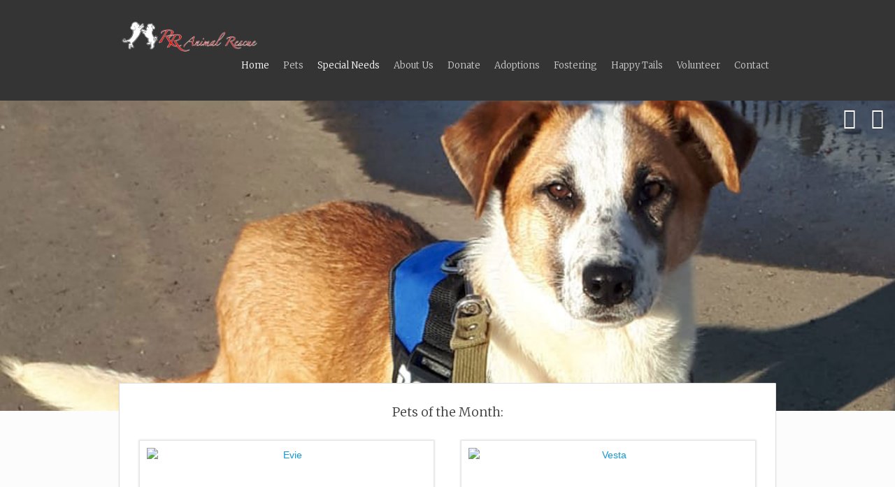

--- FILE ---
content_type: text/html
request_url: https://rranimalrescue.org/
body_size: 4541
content:
<!DOCTYPE html>
<html lang="en-US">
	<head>
		<meta http-equiv="Content-Type" content="text/html; charset=UTF-8" />
		<title>RR Animal Rescue</title>
		<meta name="Keywords" content=" " />
		<meta name="Description" content=" " />
		<meta http-equiv="Content-Type" content="text/html; charset=UTF-8" />
		<meta name="viewport" content="width=device-width, initial-scale=1, maximum-scale=1, user-scalable=0"/>
		
		<!-- CSS -->
		<link rel="stylesheet" href="css/style.css" type="text/css" media="screen" />
		<link rel="stylesheet" href="includes/js/flexslider.css?ver=3.9.1" type="text/css" media="all" />
		<link rel="stylesheet" href="includes/fancybox/jquery.fancybox.css" type="text/css" media="screen" />
		
		<!-- The next line calls the font for the headings from Google. You can customize this at Google.com/fonts */ -->
		<link href='http://fonts.googleapis.com/css?family=Merriweather:300' rel='stylesheet' type='text/css'>
		
		<!-- The Favicon -->
		<link rel="shortcut icon" href="images/favicon.png" />
	</head>
	<body class="content_left scheme_red">
		<section id="main_wrap">
			<header class="wrapper" id="header">
				<div class="container">
					<div id="main_menu" class="clearfix">
						<div class="clearfix">
							<a href="index.html" title="Rescue" class="the_logo_link">
								<img src="images/logo1_horiz.png" alt="Rescue" id="logo" height="44" width="200" />
							</a>
							
							<nav id="menu_wrap">
								<div class="menu-main-menu-container">
									<ul id="menu-main-menu" class="menu">
										<li><a href="index.html" class="current_page">Home</a></li>
										<li><a href="pets.html" >Pets</a></li>
                                        <li><a href="specialneeds.html" class="current_page">Special Needs</a></li>
                                        <li><a href="about.html" >About Us</a></li>
                                        <li><a href="donate.html" >Donate</a></li>
                                        <li><a href="application.html" >Adoptions</a></li>
                                        <li><a href="foster.html" >Fostering</a></li>
                                        <li><a href="tails.html" >Happy Tails</a></li>
                                        <li><a href="volunteer.html" >Volunteer</a></li>
                                        <li><a href="contact.html" >Contact</a></li>



									</ul>
								</div>
							</nav>
						</div>
						
					</div>
				</div>
			</header>
			<section class="wrapper" id="main_content">
				<div id="slider_wrap">
					<ul class="slides">
						<li class="slide_image_wrap">
							<img width="2880" height="1000" src="images/slide5.jpg" alt="This is a slide" />
						</li>
						<li class="slide_image_wrap">
							<img width="2880" height="1000" src="images/slide6.jpg" alt="This is a slide" />
						</li>
						<li class="slide_image_wrap">
							<img width="2880" height="1000" src="images/slide1.jpg" alt="This is a slide" />
						</li>
                        <li class="slide_image_wrap">
							<img width="2880" height="1000" src="images/slide2.jpg" alt="This is a slide" />
						</li>
                        <li class="slide_image_wrap">
							<img width="2880" height="1000" src="images/slide3.jpg" alt="This is a slide" />
						</li>
                        <li class="slide_image_wrap">
							<img width="2880" height="1000" src="images/slide4.jpg" alt="This is a slide" />
						</li>
					</ul>
				</div>
				<div class="container clearfix">
					<div id="featured_pets">
						<h3>Pets of the Month:</h3>
						<div id="featured_inner" class="clearfix">
							<div class="single_pet">
								<a href="dana.html" title="Evie">
									<img width="400" height="200" src="images/pets/dana-400x200.png" class="attachment-pet_month" alt="Evie" />
								</a>
								<div class="mask">
									<h2>Dana</h2>
									<p>Dana is a sweet, playful, curious puppy, who walks well on leash and loves cuddles...</p>
									<a href="dana.html" title="Dana" class="more_featured">Learn More About This Pet</a>
								</div>
							</div>
							<div class="single_pet">
								<a href="vesta.html" title="Vesta">
									<img width="400" height="200" src="images/pets/vesta-400x200.png" class="attachment-pet_month" alt="Vesta" />
								</a>
								<div class="mask">
									<h2>Vesta</h2>
									<p>Vesta is a very active pup, and is great around other male dogs, cats, and kids...</p>
									<a href="vesta.html" title="Vesta" class="more_featured">Learn More About This Pet</a>
								</div>
							</div>
						</div>
					</div>
					
					
				
					<section id="home_widgets">
						<div id="home_widget_wrap" class="banner_widget_count2 rescue_email_banner clearfix">
							<aside class="widget">
								<h3 class="widgettitle">Welcome To RR Animal Rescue</h3>
								<div class="textwidget">
									<p>We are devastated with the news: CDC announced that US is suspending all dog import from 110 countries, including Russia. The ban is effective on July 14, 2021, and will be in place for a minimum of 12 months (to be reviewed sometime after that). This is catastrophic for many rescues, and will result in a loss of many, many lives. - BUT THE MISSION MUST GO ON -  R&R Animal Rescue will be a partner charity to County of Ventura Animal Service. Please stay with us.
									</p>
                                    <p>R&R Animal Rescue is a relatively new nonprofit organization. We are a family run rescue, and truly love what we do. Our mission started when we first rescued our two tea cup Maltese baby boys. One of the boys, Rocky, was used in the film industry, and appeared in a TV show. During the filming process, he was severely mistreated, and deeply traumatized. Once we got him into our care, we just fell in love, and he continued living with us for the next eleven years. At roughly the same time, we got another tea cup Maltese boy, Rambo, who was born to a breeder, but had physical differences, making the breeder no longer want him. Rambo was born the smallest, and the last, and he also had out-turned feet, at times, making walking slightly challenging...
									</p>
									<a href="about.html" title="About Us">Read More &raquo;</a>
								</div>
							</aside>
							<aside class="widget rescue_email_capture_wrap">
								<!-- Begin Mailchimp Signup Form -->
<link href="//cdn-images.mailchimp.com/embedcode/classic-10_7.css" rel="stylesheet" type="text/css">
<style type="text/css">
	#mc_embed_signup{background:#fff; clear:left; font:14px Helvetica,Arial,sans-serif; }
	/* Add your own Mailchimp form style overrides in your site stylesheet or in this style block.
	   We recommend moving this block and the preceding CSS link to the HEAD of your HTML file. */
</style>
<div id="mc_embed_signup">
<form action="https://rranimalrescue.us7.list-manage.com/subscribe/post?u=020ff8d152addd41ecc9ed57d&amp;id=6b2c3a6248" method="post" id="mc-embedded-subscribe-form" name="mc-embedded-subscribe-form" class="validate" target="_blank" novalidate>
    <div id="mc_embed_signup_scroll">
	<h2>Join Our Newsletter</h2>
<div class="indicates-required"><span class="asterisk">*</span> indicates required</div>
<div class="mc-field-group">
	<label for="mce-EMAIL">Email Address  <span class="asterisk">*</span>
</label>
	<input type="email" value="" name="EMAIL" class="required email" id="mce-EMAIL">
</div>
<div class="mc-field-group">
	<label for="mce-FNAME">First Name </label>
	<input type="text" value="" name="FNAME" class="" id="mce-FNAME">
</div>
<div class="mc-field-group">
	<label for="mce-LNAME">Last Name </label>
	<input type="text" value="" name="LNAME" class="" id="mce-LNAME">
</div>
	<div id="mce-responses" class="clear">
		<div class="response" id="mce-error-response" style="display:none"></div>
		<div class="response" id="mce-success-response" style="display:none"></div>
	</div>    <!-- real people should not fill this in and expect good things - do not remove this or risk form bot signups-->
    <div style="position: absolute; left: -5000px;" aria-hidden="true"><input type="text" name="b_020ff8d152addd41ecc9ed57d_6b2c3a6248" tabindex="-1" value=""></div>
    <div class="clear"><input type="submit" value="Subscribe" name="subscribe" id="mc-embedded-subscribe" class="button"></div>
    </div>
</form>
</div>
<script type='text/javascript' src='//s3.amazonaws.com/downloads.mailchimp.com/js/mc-validate.js'></script><script type='text/javascript'>(function($) {window.fnames = new Array(); window.ftypes = new Array();fnames[0]='EMAIL';ftypes[0]='email';fnames[1]='FNAME';ftypes[1]='text';fnames[2]='LNAME';ftypes[2]='text';}(jQuery));var $mcj = jQuery.noConflict(true);</script>
<!--End mc_embed_signup-->
							</aside>
						</div>
					</section>
                    <div class="posts-wrap">
						<section id="home_latest_posts" class="clearfix">
							<h4 class="entry-title" id="latest-posts-title">Latest Posts</h4>
							<article class="first_latest">
								<a href="pippa.html" title="Meet Pippa">
									<img width="600" height="240" src="images/pets/pippa-600x240.png" class="attachment-big_latest" alt="Meet Pippa" />
								</a>
								<h4><a href="pippa.html" title="Meet Pippa">Meet Pippa</a></h4>
								
								<p>This is Pippa. She is a tiny love bug. Only 12 lbs bundle of joy! Pippa is 1 yo. Was found in a middle of the nite in a rain . She was sitting under. a big leaf that completely covered her trembling body. 
								</p>
								<a href="pippa.html" title="Meet Charlie">Read More &raquo;</a>
							</article>
						
                            <article class="first_latest">
								<a href="paula.html" title="Meet Pippa">
									<img width="600" height="240" src="images/pets/paula-600x240.png" class="attachment-big_latest" alt="Meet Paula" />
								</a>
								<h4><a href="paula.html" title="Meet Paula">Meet Paula</a></h4>
								
								<p>Paula is a sweet 20 lbs little girl. She is 1 to 1.5 years old.Paula was rescued from median of a busy interstate highway, when she was about 4 weeks old. 
								</p>
								<a href="pippa.html" title="Meet Charlie">Read More &raquo;</a>
							</article>
						</section>
					</div>
					<div class="posts-wrap">
						<section>
                <div id="home_latest_friends" class="clearfix">
						  

						<div id="home_latest_friends" class="clearfix"><br><br><br>
						<h4 class="entry-title" id="latest-friends-title">Our Adopted Friends</h4>
						<div id="friends_wrap" class="clearfix">
							
                            	<a href="lisa.html" class="single_latest_friend">
								<img width="180" height="180" src="images/pets/lisa-180x180.png" class="attachment-small_pet" alt="Lisa" />
							</a>
							<a href="mishka2.html" class="single_latest_friend">
								<img width="180" height="180" src="images/pets/mishka2-180x180.png" class="attachment-small_pet" alt="Mishka" />
							</a>
							<a href="kashtan.html" class="single_latest_friend">
								<img width="180" height="180" src="images/pets/Kashtan-180x180.png" class="attachment-small_pet" alt="Kashtan" />
							</a>

                            <a href="chippy.html" class="single_latest_friend">
								<img width="180" height="180" src="images/pets/chippy-180x180.png" class="attachment-small_pet" alt="Chippy" />
							</a>
							<a href="nala.html" class="single_latest_friend">
								<img width="180" height="180" src="images/pets/nala-180x180.png" class="attachment-small_pet" alt="Nala" />
							</a>
							<a href="bima.html" class="single_latest_friend">
								<img width="180" height="180" src="images/pets/bima-180x180.png" class="attachment-small_pet" alt="Bima" />
							</a>
							<a href="casper.html" class="single_latest_friend">
								<img width="180" height="180" src="images/pets/casper-180x180.png" class="attachment-small_pet" alt="Casper" />
							</a>
							 <a href="kuba.html" class="single_latest_friend">
								<img width="180" height="180" src="images/pets/kuba-180x180.png" class="attachment-small_pet" alt="Kuba" />
							</a>
						
                           
						</div>
					</div>
					<div id="home_latest_friends" class="clearfix">
						<div id="friends_wrap" class="clearfix">
							
                            <a href="alice.html" class="single_latest_friend">
								<img width="180" height="180" src="images/pets/alice-180x180.png" class="attachment-small_pet" alt="Alice" />
							</a>
                            <a href="willie.html" class="single_latest_friend">
								<img width="180" height="180" src="images/pets/willie-180x180.png" class="attachment-small_pet" alt="Willie" />
							</a>
                             <a href="zlata.html" class="single_latest_friend">
								<img width="180" height="180" src="images/pets/zlata-180x180.png" class="attachment-small_pet" alt="Zlata" />
							</a>
                            
                            <a href="lulusha.html" class="single_latest_friend">
								<img width="180" height="180" src="images/pets/lulusha2-180x180.png" class="attachment-small_pet" alt="Lulusha" />
							</a>
							<a href="mischika.html" class="single_latest_friend">
								<img width="180" height="180" src="images/pets/mischika-180x180.png" class="attachment-small_pet" alt="Mischika" />
							</a>
							<a href="sheila.html" class="single_latest_friend">
								<img width="180" height="180" src="images/pets/sheila-180x180.png" class="attachment-small_pet" alt="Sheila" />
							</a>
                             <a href="mura.html" class="single_latest_friend">
								<img width="180" height="180" src="images/pets/mura-180x180.png" class="attachment-small_pet" alt="Mura" />
							</a>
                             <a href="baby.html" class="single_latest_friend">
								<img width="180" height="180" src="images/pets/baby-180x180.png" class="attachment-small_pet" alt="Baby" />
							</a>
						</div>
                    </div> 
                            <div id="home_latest_friends" class="clearfix">
						<div id="friends_wrap" class="clearfix">
							
                            <a href="bonny.html" class="single_latest_friend">
								<img width="180" height="180" src="images/pets/bonny-180x180.png" class="attachment-small_pet" alt="Bonny" />
							</a>
                            <a href="apple.html" class="single_latest_friend">
								<img width="180" height="180" src="images/pets/apple-180x180.png" class="attachment-small_pet" alt="Apple" />
							</a>
                            <a href="charlie.html" class="single_latest_friend">
								<img width="180" height="180" src="images/pets/charlie2-180x180.png" class="attachment-small_pet" alt="Charlie" />
							</a>
                            <a href="linda.html" class="single_latest_friend">
								<img width="180" height="180" src="images/pets/linda-180x180.png" class="attachment-small_pet" alt="Linda" />
							</a>
                            <a href="mishka3.html" class="single_latest_friend">
								<img width="180" height="180" src="images/pets/mishka3-180x180.png" class="attachment-small_pet" alt="Mishka" />
							</a>
                            <a href="peach.html" class="single_latest_friend">
								<img width="180" height="180" src="images/pets/peach-180x180.png" class="attachment-small_pet" alt="Peach" />
							</a>
                            <a href="chester.html" class="single_latest_friend">
								<img width="180" height="180" src="images/pets/chester-180x180.png" class="attachment-small_pet" alt="Chester" />
							</a>
                             <a href="clava.html" class="single_latest_friend">
								<img width="180" height="180" src="images/pets/clava-180x180.png" class="attachment-small_pet" alt="Klava" />
							</a>
                            
						</div>
                    </div>
                    
                   <div id="home_latest_friends" class="clearfix">
						<div id="friends_wrap" class="clearfix">
							
                        
                             <a href="ginger.html" class="single_latest_friend">
								<img width="180" height="180" src="images/pets/ginger-180x180.png" class="attachment-small_pet" alt="Ginger" />
							</a>
                             <a href="pretzel.html" class="single_latest_friend">
								<img width="180" height="180" src="images/pets/pretzel-180x180.png" class="attachment-small_pet" alt="Pretzel" />
							</a>
                             <a href="skarlet.html" class="single_latest_friend">
								<img width="180" height="180" src="images/pets/skarlet1-180x180.png" class="attachment-small_pet" alt="Skarlet" />
							</a>
                             <a href="daisy.html" class="single_latest_friend">
								<img width="180" height="180" src="images/pets/daisy-180x180.png" class="attachment-small_pet" alt="Daisy" />
							</a>
                            <a href="molly.html" class="single_latest_friend">
								<img width="180" height="180" src="images/pets/Molly-180x180.png" class="attachment-small_pet" alt="Molly" />
							</a>
                            <a href="myshka.html" class="single_latest_friend">
								<img width="180" height="180" src="images/pets/myshka-180x180.png" class="attachment-small_pet" alt="Myshka" />
							</a>
                             <a href="bonus.html" class="single_latest_friend">
								<img width="180" height="180" src="images/pets/bonus-180x180.png" class="attachment-small_pet" alt="Bonus" />
							</a>
                            <a href="lola.html" class="single_latest_friend">
								<img width="180" height="180" src="images/pets/lola-180x180.png" class="attachment-small_pet" alt="Lola" />
							</a>
						</div>
                    </div>
                            <div id="home_latest_friends" class="clearfix">
						<div id="friends_wrap" class="clearfix">
							
                        
                             <a href="sasha.html" class="single_latest_friend">
								<img width="180" height="180" src="images/pets/sasha2-180x180.png" class="attachment-small_pet" alt="Sasha" />
							</a>
                            
                             <a href="mara.html" class="single_latest_friend">
								<img width="180" height="180" src="images/pets/mara-180x180.png" class="attachment-small_pet" alt="Mara" />
							</a>
                            
                             <a href="evie.html" class="single_latest_friend">
								<img width="180" height="180" src="images/pets/evie-180x180.png" class="attachment-small_pet" alt="Evie" />
							</a>
                             <a href="malysh.html" class="single_latest_friend">
								<img width="180" height="180" src="images/pets/malysh-180x180.png" class="attachment-small_pet" alt="Malysh" />
							</a>
 <a href="sama.html" class="single_latest_friend">
								<img width="180" height="180" src="images/pets/SaMa-180x180.png" class="attachment-small_pet" alt="Masha & Sasha" />
							</a>
                            <a href="vesta.html" class="single_latest_friend">
								<img width="180" height="180" src="images/pets/vesta-180x180.png" class="attachment-small_pet" alt="Vesta" />
							</a>
                             <a href="dana.html" class="single_latest_friend">
								<img width="180" height="180" src="images/pets/dana-180x180.png" class="attachment-small_pet" alt="Dana" />
							</a>
                             <a href="pippa.html" class="single_latest_friend">
								<img width="180" height="180" src="images/pets/pippa-180x180.png" class="attachment-small_pet" alt="Pippa" />
							</a>
					 </div>
                    </div>
                            <div id="home_latest_friends" class="clearfix">
						<div id="friends_wrap" class="clearfix">
							
                        
                             <a href="paula.html" class="single_latest_friend">
								<img width="180" height="180" src="images/pets/paula-180x180.png" class="attachment-small_pet" alt="Paula" />
							</a>
                            
                             <a href="foxy.html" class="single_latest_friend">
								<img width="180" height="180" src="images/pets/foxy-180x180.png" class="attachment-small_pet" alt="Foxy" />
							</a>
                            
                            
					 </div>
                    </div></div></section> </div></div></section> 
                   
			<footer id="footer" class="wrapper">
				<div class="container">
					<div id="footer_widgets" class="footer_widget_count3 clearfix">
						<div class="footer_widget">
							<h6 class="widgettitle">Our Adopted Pets</h6>
							<ul class="lined_list">
								<li>
									<a href="tails.html" title="Alice">Meet the happy tails, who all have found their forever homes throughout the beautiful, sunny California. </a>
								</li>
								
							</ul>
						</div>
						<div class="footer_widget">
							<div class="featured_user">
								<h6 class="widgettitle">Contact:</h6>
								<div class="specific_user clearfix">
									
									<p><strong>Phone:</strong></p>
                                    <p>(818) 309-6892</p>
                                    <p><strong>Address:</strong></p>
                                    <p>PO Box #801 <br>Agoura Hills CA 91301</p>
                                    

								</div>
							</div>
						</div>
						<div class="footer_widget">
							<h6 class="widgettitle">Make a Donation</h6>
							<p>We rescue and rehabilitate animals of all kinds, breeds, ages, and health conditions. I’m addition to full vetting, we provide all of our animals with dear love and care. As a nonprofit organization, we depend on the benevolent donations of animal lovers, who too work towards ending animal suffering. We are beyond grateful for any contributions!
							</p>
							<form action="https://www.paypal.com/donate" method="post" target="_top">
<input type="hidden" name="hosted_button_id" value="6RQ4DWPPVKZRJ" />
<input type="image" src="https://www.paypalobjects.com/en_US/i/btn/btn_donate_SM.gif" border="0" name="submit" title="PayPal - The safer, easier way to pay online!" alt="Donate with PayPal button" />
<img alt="" border="0" src="https://www.paypal.com/en_US/i/scr/pixel.gif" width="1" height="1" />
</form>

						</div>
					</div>
					<div id="post_footer">
						<div id="site_info" class="clearfix">
							<div class="left footer_menu_wrap clearfix">
								<div class="menu-footer-menu-container">
									<ul id="menu-footer-menu" class="menu">
										<li><a href="index.html" class="current_page">Home</a></li>
										<li><a href="pets.html" >Pets</a></li>
                                        <li><a href="about.html" >About Us</a></li>
                                        <li><a href="donate.html" >Donate</a></li>
                                        <li><a href="application.html" >Adoptions</a></li>
                                        <li><a href="foster.html" >Fostering</a></li>
                                        <li><a href="tails.html" >Happy Tails</a></li>
                                        <li><a href="volunteer.html" >Volunteer</a></li>
                                        <li><a href="contact.html" >Contact</a></li>
									</ul>
								</div>
							</div>
							<div class="right">
								&copy; 2021 RR Animal Rescue. <span class="site_info_space">-</span>
								<span class="site_info_bloginfo">
									<a href="http://www.djvdesign.com" title="DJV Design">Website by DJV Design</a>
								</span>
							</div>
						</div>
					</div>
				</div>
			</footer>
		</section>
		<script type="text/javascript" src="includes/js/jquery-1.11.1.min.js"></script>
		<script type="text/javascript" src="includes/fancybox/jquery.fancybox.js"></script>
		<!-- <script type="text/javascript" src="includes/js/jquery.sticky.js"></script> // uncomment this to use the sticky header -->
		<script type="text/javascript" src="includes/js/jquery.flexslider-min.js"></script>
		<script type="text/javascript" src="includes/js/jquery.mobilemenu.js"></script>
		<script type="text/javascript" src="includes/js/rescue.js"></script>
	</body>
</html>

--- FILE ---
content_type: text/css
request_url: https://rranimalrescue.org/css/style.css
body_size: 11629
content:
/*
Rescue HTML by Jake Caputo / designcrumbs.com
Version 1.0
*/

/* ============================================== CONTENTS ==============================================

1. Fonts
2. Basic Stuff / General Items
3. Lists
4. Headings
5. Main Divs
6. Footer
7. Menus
8. Home Page
9. Posts
10. Single Pet Post
11. Archive
12. Sidebars & Widgets
13. Comments
14. Forms
15. Alignments
16. Navigation
17. Options
18. Media Queries (Responsiveness)

*/

/* ============================================== FONTS ============================================== */

@font-face {
    font-family: 'Socialglyphs-Regular';
    src: url('../fonts/socialglyphs-regular.eot');
    src: url('../fonts/socialglyphs-regular.eot?#iefix') format('embedded-opentype'), url('../fonts/socialglyphs-regular.woff') format('woff'), url('../fonts/socialglyphs-regular.ttf') format('truetype'), url('../fonts/socialglyphs-regular.svg#socialglyphs-regular') format('svg');
    font-weight: normal;
    font-style: normal;
}

@font-face {
	font-family: 'FontAwesome';
	src: url('../fonts/fontawesome-webfont.eot?v=4.1.0');
	src: url('../fonts/fontawesome-webfont.eot?#iefix&v=4.1.0') format('embedded-opentype'), url('../fonts/fontawesome-webfont.woff?v=4.1.0') format('woff'), url('../fonts/fontawesome-webfont.ttf?v=4.1.0') format('truetype'), url('../fonts/fontawesome-webfont.svg?v=4.1.0#fontawesomeregular') format('svg');
	font-weight: normal;
	font-style: normal;
}

/* ============================================== BASIC STUFF ============================================== */

* {
    padding: 0;
    margin: 0;
}

body,
input,
textarea,
select {
    color: #393939;
    font-size: 14px;
    line-height: 21px;
    font-family: Helvetica,Arial,Verdana,sans-serif;
}

a {
    text-decoration: none;
    outline: none;
    color: #1597d3;
}

a:hover {
    text-decoration: underline
}

p {
    margin: 0 0 15px
}

img {
    border: none;
    max-width: 100%;
    height: auto;
}

.left {
    float: left
}

.right {
    float: right
}

.clear {
    clear: both
}

.clearfix {
    zoom: 1
}

.clearfix:before,
.clearfix:after {
    content: "";
    display: table;
    line-height: inherit;
}

.clearfix:after {
    clear: both
}

.no_border {
    border: none !important
}

small {
	font-size: 12px;
}

blockquote,
q {
    font-style: oblique;
    font-family: Georgia, serif;
    margin: 50px 0;
    font-size: 18px;
    line-height: 25px;
    padding: 0 0 0 32px;
    border-left: 8px solid #343434;
}

	blockquote cite {
		display: block;
		margin-top: 15px;
	}

.hide {
    display: none
}

code,
kbd,
tt {
	display: inline-block;
	font-family: monospace;
}

pre {
	font-family: monospace;
	background-color: #E3E3E3;
	padding: 5px 15px;
	max-width: 100%;
	overflow: auto;
	margin-bottom: 15px;
}

small {
	font-size: 12px;
}

strong,
b,
big {
	font-weight: 700;
}

big {
	font-size: 1.2em;
}

address {
	margin-bottom: 15px;
}

cite,
var {
	font-style: oblique;
	color:#848484;
}

ins {
	text-decoration: underline;
	color:#848484; 
}

sub,
sup {
	display: inline-block;
	font-size: .8em;
}

/* ============================================== LISTS ============================================== */

ul,
ol,
dl,
ul li,
ul li,
dl dt,
dl dd  {
	margin: 0;
	padding: 0;
}

li {
	list-style-type: none;
}

dl dt {
	font-weight: 700;
}

dl dd {
	margin-left: 30px;
	margin-bottom: 20px;
}

.lined_list li,
#footer .lined_list li {
    padding: 10px 0;
    border-top: 1px dotted #D3D3D3;
    margin: 0;
}

.lined_list li:first-child,
#footer .lined_list li:first-child {
    border: none;
    padding: 0 0 10px;
}

.lined_list li:last-child,
#footer .lined_list li:last-child {
    padding: 10px 0 0
}

/* lists inside posts */

.entry-content ul,
.entry-content ol {
    margin-bottom: 15px
}

    .entry-content ul ol {
        margin-left: 0
    }

    .entry-content ul li {
        margin-left: 10px;
        list-style: disc;
        list-style-position: inside;
    }

        .entry-content ul li ol {
            margin-left: 10px
        }

    .entry-content ol li {
        margin-left: 10px;
        list-style: decimal;
        list-style-position: inside;
    }

        .entry-content ol li li,
        .entry-content ul li li {
            margin-left: 20px
        }
        
table {
	border-collapse: collapse;
	width: 100%;
	text-align: left;
}

	table th {
		border-bottom:1px solid #E3E3E3;
	}

table th,
table td {
	padding:5px 10px;
}

table thead tr,
table th,
table tr:nth-child(2n) {
	background-color:#F4F4F4
}

/* ============================================== HEADINGS ============================================== */

h1,
h2,
h3,
h4,
#main_menu,
#home_widget_wrap.banner_widget_count2.rescue_email_banner,
#searchform_wrap #searchform #s {
	font-family:'Merriweather',Georgia,serif;
	font-weight: 300;
}

h1,
h2,
h3,
h4,
h5,
h6 {
    padding: 0;
    font-weight: normal;
    line-height: 1.3em
}

h4,
h5,
h6 {
    font-family: Helvetica,Arial,Verdana,sans-serif
}

h1 {
	margin-bottom: 20px;
	margin-top:40px;
	font-size:26px;
}

h2 {
	margin-bottom: 20px;
	margin-top:35px;
	font-size:22px;
}

h3 {
	margin-bottom: 15px;
	margin-top:30px;
	font-size:18px;
}

h4 {
	margin-bottom: 15px;
	margin-top:30px;
	font-size:16px;
}

h5 {
    margin-bottom: 15px;
    font-size: 16px;
}

h6 {
    margin-bottom: 15px;
    font-size: 14px;
    font-weight: bold;
}

#comments_closed,
#comments {
    margin: 0 0 20px;
    text-align: center;
}

h3.search_title {
    margin: 0 0 30px;
    background-color: #F5F5F5;
    padding: 5px 10px;
}

#footer h6 {
    color: #737373
}

/* ============================================== MAIN DIVS ============================================== */

.wrapper {
    margin: 0 auto;
    width: 100%;
}

.container {
    width: 940px;
    padding: 0;
    margin: auto;
    position: relative;
}

#header {
    position: relative;
    z-index: 5;
    height: auto;
    width: 100%;
}

#header,
#main_menu ul li ul {
	background-color: #343434;
}

#main_wrap {
    width: 100%;
    margin: auto;
    overflow: hidden;
}

#header-sticky-wrapper {
    margin: 0 auto;
    width: 100% !important;
}

.the_logo_link {
	float: left;
}

#logo {
	display:block;
	max-width: 100%;
}

.the_logo_link h1 {
	margin:0px 0;
	padding:0;
	min-height:40px;
	line-height:40px;
	float: left;
}

	.the_logo_link h1 a {
		color:#F5F5F5;
	}
	
		.the_logo_link h1 a a:hover {
			text-decoration: none;
		}

#main_content {
    position: relative;
    z-index: 4;
    background-color: #FCFCFC;
    overflow: hidden;
    -webkit-box-shadow: 0px 0px 5px 0px rgba(0, 0, 0, 0.1);
    -moz-box-shadow: 0px 0px 5px 0px rgba(0, 0, 0, 0.1);
    box-shadow: 0px 0px 5px 0px rgba(0, 0, 0, 0.1);
}

    #main_content .container {
        position: relative;
        padding: 40px 0;
    }

/* ============================================== FOOTER ============================================== */

#footer {
    background-color: #F5F5F5;
    padding: 0;
    font-size: 12px;
    line-height: 19px;
    z-index: 2;
}

    #footer .container {
        padding: 30px 0 0
    }

#footer_widgets {
    width: 990px;
    margin-right: -30px;
    position: relative;
    zoom: 1;
}

#footer_widgets.footer_widget_count4 {
    width: 1000px;
    margin-right: -40px;
}

.footer_widget {
    float: left;
    margin: 0 30px 0 0;
    padding: 0 0 40px;
}

.footer_widget_count1 .footer_widget {
    width: 940px
}

.footer_widget_count2 .footer_widget {
    width: 455px
}

.footer_widget_count3 .footer_widget,
.footer_widget_overflow .footer_widget {
    width: 280px;
    margin-right: 50px;
}

.footer_widget_count4 .footer_widget {
    width: 205px;
    margin: 0 40px 0 0;
}

.footer_widget_count5 .footer_widget {
    width: 164px
}

.footer_widget .widgettitle {
    margin: 0 0 20px
}

.footer_widget_overflow .footer_widget:nth-child(3n + 1),
.banner_widget_overflow .widget:nth-child(3n + 1),
#home_latest_posts .single_latest:nth-child(2n + 1) {
	clear:both;
}

#twitter_div span {
    display: block;
    padding: 0 0 5px;
}

#footer ul {
    margin-bottom: -10px
}

    #footer ul li {
        margin-bottom: 10px
    }

#post_footer {
    text-align: center;
    padding: 40px 0 30px;
    color: #787878;
    font-size: 12px;
    border-top: 1px solid #D3D3D3;
    margin-top: 20px;
}

    #post_footer a {
        color: #787878
    }

#socnets_wrap {
    overflow: hidden;
    width: 100%;
    position: relative;
    margin-bottom: 40px;
    background-color: #FFFFFF;
    -webkit-box-shadow: 0 2px 2px 0 #E1E1E1;
	-moz-box-shadow: 0 2px 2px 0 #E1E1E1;
	box-shadow: 0 2px 2px 0 #E1E1E1;
	height: 40px;
	border-left: 5px solid #F5F5F5
}

    #socnets_wrap #socnets {
        float: left;
        position: relative;
        left: 50%;
    }

        #socnets a {
            float: left;
            position: relative;
            right: 50%;
            margin: 0 5px;
            display: block;
            font-family: 'Socialglyphs-Regular';
		    font-weight: normal;
		    color: #ABABAB;
		    text-decoration: none;
		    -webkit-transition: all .25s linear;
			-moz-transition: all .25s linear;
			-ms-transition: all .25s linear;
			-o-transition: all .25s linear;
			transition: all .25s linear;
        }
		
		    #socnets a:before {
		        display: block;
		        font-size: 20px;
			    line-height: 34px;
			    text-align: center;
		    }		   
		
			    #socnets a.socnet-twitter:before {
			        content: "t"
			    }
			
			    #socnets a.socnet-twitter:hover {
			        color: #00ACED
			    }
			
			    #socnets a.socnet-facebook:before {
			        content: "f"
			    }
			
			    #socnets a.socnet-facebook:hover {
			        color: #335795
			    }
			
			    #socnets a.socnet-google:before {
			        content: "h"
			    }
			
			    #socnets a.socnet-google:hover {
			        color: #DD4B39
			    }
			
			    #socnets a.socnet-flickr:before {
			        content: "a"
			    }
			
			    #socnets a.socnet-flickr:hover {
			        color: #FF0084
			    }
			
			    #socnets a.socnet-tumblr:before {
			        content: "u"
			    }
			
			    #socnets a.socnet-tumblr:hover {
			        color: #668195
			    }
			
			    #socnets a.socnet-vimeo:before {
			        content: "v"
			    }
			
			    #socnets a.socnet-vimeo:hover {
			        color: #0DADD6
			    }
			
			    #socnets a.socnet-youtube:before {
			        content: "y"
			    }
			
			    #socnets a.socnet-youtube:hover {
			        color: #D02525
			   }
			
			    #socnets a.socnet-instagram:before {
			        content: "i"
			    }
			
			    #socnets a.socnet-youtube:hover {
			        color: #D02525
			    }
			
.footer_menu_wrap ul {
    float: left
}

    .footer_menu_wrap ul li {
        float: left;
        margin-right: 10px;
    }

/* ============================================== MENUS ============================================== */

#main_menu a,
#search_link {
    -webkit-transition: color .20s linear;
    -moz-transition: color .20s linear;
    -ms-transition: color .20s linear;
    -o-transition: color .20s linear;
    transition: color .20s linear;
}

#main_menu {
    line-height: 31px;
    padding: 30px 0;
    margin: 0;
    position: relative;
    zoom: 1;
    display: block;
}

    select.select-menu,
    #main_menu span.select {
        display: none;
        overflow: hidden;
    }
    
    #main_menu span.select {
	    position: absolute;
	    bottom: 0;
	    left: 0;
	    width: 100%;
	    height: 39px;
	    line-height: 39px;
	    font-size: 14px;
	    font-weight: bold;
	    color: #FFFFFF;
	    text-indent: 50px;
	    background-color: rgba(0,0,0,.3);
	    cursor: default;
	    z-index: 1;
	    top: 0;
	    -moz-box-sizing:border-box;
		-webkit-box-sizing:border-box;
		box-sizing:border-box;
    }
    
    	#main_menu span.select:before {
	        font-family: 'FontAwesome';
	        content: "\f03a";
	        position: absolute;
	        left: -40px;
	        top: 0px;
	        display: block;
	        font-size: 24px;
	        font-weight: normal;
	        opacity: .25;
		}

    #main_menu #menu_wrap {
        float: right;
        min-height: 30px;
        margin: 5px 10px 5px 0;
        position: relative;
    }

    #main_menu .clear {
        float: none !important;
        height: 0 !important;
    }

    #main_menu #donate_now {
        float: right;
        height: 28px;
        line-height: 29px;
        -webkit-border-radius: 3px;
        -moz-border-radius: 3px;
        border-radius: 3px;
        padding: 0 8px;
        font-size: 11px;
        text-transform: uppercase;
        font-family: Helvetica,Arial,Verdana,sans-serif;
        letter-spacing: normal;
        margin-left: 20px;
    }

    #main_menu ul {
        margin: 0;
        padding: 0;
        height: 30px;
        line-height: 31px;
    }

        #main_menu ul li {
            float: left;
            line-height: 30px;
            margin: 0 0 0 20px;
            padding: 0;
            font-size: 13px;
        }

    #main_menu a {
        color: #CBCBCB;
        display: block;
        padding: 0;
    }

	    #main_menu a:hover,
	    #main_menu a.current_page {
	        text-decoration: none;
	        color: #FFFFFF;
	    }

/* DROP DOWN MENUS */

    #main_menu li li {
        padding: 5px 0;
        margin: 0;
        width: 200px;
        line-height: 20px;
    }

    #main_menu li:hover li a {
        border: none;
        background: none;
        width: auto;
        padding: 0 10px;
    }

    #main_menu ul li {
        position: relative
    }

        #main_menu ul li ul {
            width: auto;
            display: none;
            margin: 0 0 0 0;
            padding: 0;
            z-index: 900;
            float: none;
            height: auto;
            position: absolute;
            top: 30px;
            left: -10px;
            -webkit-box-shadow: 0 2px 0 0 rgba(0, 0, 0, 0.2), 0 -5px 5px -5px rgba(0, 0, 0, 0.2);
            -moz-box-shadow: 0 2px 0 0 rgba(0, 0, 0, 0.2), 0 -5px 5px -5px rgba(0, 0, 0, 0.2);
            box-shadow: 0 2px 0 0 rgba(0, 0, 0, 0.2), 0 -5px 5px -5px rgba(0, 0, 0, 0.2);
        }

            #main_menu ul li ul ul {
                border-top: 1px dotted rgba(0, 0, 0, 0.2)
            }

            #main_menu ul li ul li:hover ul {
                display: block;
                left: 200px;
                top: -1px;
                padding: 0;
            }

            #main_menu ul li ul li {
                position: relative;
                float: none;
                border-top: 1px dotted rgba(0, 0, 0, 0.2);
            }

            #main_menu ul li ul li:first-child {
                border: none
            }

            #main_menu ul li ul li a {
                margin: 10px 0;
                padding: 0;
                -webkit-box-shadow: none !important;
                -moz-box-shadow: none !important;
                box-shadow: none !important;
            }

            #main_menu ul li ul li a:hover {
                border: none
            }

/* Search Form */

#search_wrap {
    position: relative;
    float: right;
}

#search_link {
    width: 30px;
    color: #CBCBCB;
    cursor: pointer;
    text-align: right;
    -webkit-tap-highlight-color: rgba(0,0,0,0);
}

	#search_link:hover,
	#socnet_link:hover {
	    color: #F5F5F5
	}
	
	#search_link:before {
	    font-family: 'FontAwesome';
	    content: "\f002";
	    display: block;
	    font-size: 12px;
	    line-height: 38px;
	}

#searchform_wrap #searchform {
    display: none;
    z-index: 2;
    width: 100%;
    max-width: 100%;
    margin: 20px 0 -10px;
}

    #searchform_wrap #searchform #s {
        height: 45px;
        width: 100%;
		max-width: 100%;
        line-height: 45px;
        border: none;
        padding:0 10px;
        font-size: 14px;
        background-color: rgba(0, 0, 0, 0.3);
        color: #CBCBCB;
        -webkit-box-shadow: 0 0 2px 0 rgba(0, 0, 0, 0.6) inset;
        -moz-box-shadow: 0 0 2px 0 rgba(0, 0, 0, 0.6) inset;
        box-shadow: 0 0 2px 0 rgba(0, 0, 0, 0.6) inset;
        letter-spacing: .05em;
        -webkit-transition: color .20s linear;
        -moz-transition: color .20s linear;
        -ms-transition: color .20s linear;
        -o-transition: color .20s linear;
        transition: color .20s linear;
        -webkit-border-radius: 3px;
        -moz-border-radius: 3px;
        border-radius: 3px;
        -moz-box-sizing:border-box;
		-webkit-box-sizing:border-box;
		box-sizing:border-box;
    }

    #searchform_wrap #searchform #s:focus {
        color: #F5F5F5
    }

/* ============================================== HOME PAGE ============================================== */

#home_latest_friends {
    margin: 0 0 40px;
    position: relative;
    zoom: 1;
    width: 960px;
}

#latest-friends-title {
    width: 940px;
    letter-spacing: 0.05em;
    text-align: center;
}

#friends_wrap {
    height: 100px;
    display: block;
}

.single_latest_friend {
    background-color: #F5F5F5;
    border: 1px solid #DEDEDE;
    display: block;
    padding: 4px;
    position: relative;
    z-index: 1;
    margin-right: 20px;
    -webkit-transition: margin 0.1s ease-out;
    -moz-transition: margin 0.1s ease-out;
    -o-transition: margin 0.1s ease-out;
    -ms-transition: margin 0.1s ease-out;
    transition: margin 0.1s ease-out;
    height:90px;
    width: 90px;
    float: left;
}

.single_latest_friend:hover {
    margin-top: -2px
}

.single_latest_friend img {
    display: block;
    height: 90px;
    width: 90px;
}

#home_latest_posts {
    margin: 0;
    position: relative;
    zoom: 1;
    margin: 0 -40px -40px 0;
}

    #home_latest_posts h4,
    #home_latest_posts .meta {
        margin: 0 0 10px
    }

#latest-posts-title {
    letter-spacing: 0.05em;
    width: 610px;
    margin: 0 0 30px;
}

.first_latest {
    width: 610px;
    margin: 0 0 40px 0;
    position: relative;
}

.single_latest {
    width: 285px;
    margin: 0 40px 40px 0;
    position: relative;
    float: left;
}

.single_latest_img_link {
    display: block;
    margin-bottom: 15px;
    float: left;
    margin: 0 20px 0 0;
    width: 100%;
}

.first_latest img {
    max-width: 600px;
    margin-bottom: 20px;
}

.single_latest img {
    max-width: 275px;
    max-height: 150px;
    margin-bottom: 20px;
}

.port_cat_position {
    font-size: 11px;
    line-height: 14px;
    margin: 0 0 30px;
    color: #999999;
}

    .port_cat_position a {
        color: #999999
    }

.no_margin .info_wrap,
#home_latest_posts .no_margin,
#footer .no_margin,
#main_content .no_margin,
.no_margin {
    margin: 0
}

#main_content .blog_magazine,
#main_content .blog_classic {
    margin-bottom: -35px
}

    #main_content .blog_magazine .no_margin_right {
        margin-right: 0
    }

.space_killer {
	margin-top: -40px;
}

#home_widgets {
    margin: 0 -9999px 30px;
    padding: 40px 9999px;
    position: relative;
    background-color: #F5F5F5;
    -webkit-box-shadow: 0px 0px 2px 1px #E7E7E7 inset;
    -moz-box-shadow: 0px 0px 2px 1px #E7E7E7 inset;
    box-shadow: 0px 0px 2px 1px #E7E7E7 inset;
    border-bottom: 1px solid #EBEBEB;
    zoom: 1;
}

    #home_widgets .widget {
        text-align: center
    }

    #home_widgets h3 {
        margin-top: 0;
        padding-bottom: 10px;
        border-bottom: 1px solid #E3E3E3;
    }

#home_widget_wrap {
    width: 960px;
    display: block;
    margin-right: -40px;
}

#home_widget_wrap.banner_widget_count1 {
    max-width: 940px;
    margin: 0;
}

#home_widget_wrap.banner_widget_count3,
#home_widget_wrap.banner_widget_overflow {
    width: 1020px;
    margin-right: -40px;
}

#home_widget_wrap.banner_widget_overflow {
    margin-bottom: -30px
}

#home_widget_wrap.banner_widget_count1 .widget {
    width: 940px;
    float: left;
    margin-right: 0;
}

#home_widget_wrap.banner_widget_count1 .widget.rescue_email_capture_wrap input {
    float: left
}

#home_widget_wrap.banner_widget_count1 .widget.rescue_email_capture_wrap input[type="text"] {
    margin-right: 20px
}

#home_widget_wrap.banner_widget_count1 .widget.rescue_email_capture_wrap input[type="submit"] {
    width: 100%;
    padding: 0 10px;
}

#home_widget_wrap.banner_widget_count1 .widget.rescue_email_capture_wrap #rescue_email_capture.rescue-email-capture-fields0 form,
#home_widget_wrap.banner_widget_count1 .widget.rescue_email_capture_wrap #rescue_email_capture.rescue-email-capture-fields2 form,
#home_widget_wrap.banner_widget_count1 .widget.rescue_email_capture_wrap #rescue_email_capture.rescue-email-capture-fields4 form {
    margin-left: 80px
}

#home_widget_wrap.banner_widget_count1 .widget.rescue_email_capture_wrap #rescue_email_capture.rescue-email-capture-fields1 input {
    width: 210px
}

#home_widget_wrap.banner_widget_count1 .widget.rescue_email_capture_wrap #rescue_email_capture.rescue-email-capture-fields1 input[type="submit"] {
    width: 184px
}

#home_widget_wrap.banner_widget_count1 .widget.rescue_email_capture_wrap #rescue_email_capture.rescue-email-capture-fields2 input:nth-child(3) {
    clear: both
}

#home_widget_wrap.banner_widget_count1 .widget.rescue_email_capture_wrap #rescue_email_capture.rescue-email-capture-fields3 form {
    margin-left: 45px
}

    #home_widget_wrap.banner_widget_count1 .widget.rescue_email_capture_wrap #rescue_email_capture.rescue-email-capture-fields3 form input:nth-child(6) {
        margin-right: 0
    }

    #home_widget_wrap.banner_widget_count1 .widget.rescue_email_capture_wrap #rescue_email_capture.rescue-email-capture-fields3 form input[type="submit"] {
        width: 270px
    }

#home_widget_wrap.banner_widget_count1 .widget.rescue_email_capture_wrap #rescue_email_capture.rescue-email-capture-fields5 form input {
    width: 198px
}

#home_widget_wrap.banner_widget_count1 .widget.rescue_email_capture_wrap #rescue_email_capture.rescue-email-capture-fields5 form input:nth-child(8) {
    margin-right: 0
}

#home_widget_wrap.banner_widget_count1 .widget.rescue_email_capture_wrap #rescue_email_capture.rescue-email-capture-fields5 form input[type="submit"] {
    width: 220px
}

#home_widget_wrap.banner_widget_count2 .widget {
    width: 440px;
    float: left;
    margin-right: 40px;
}

#home_widget_wrap.banner_widget_count2.rescue_email_banner .widget {
    width: 270px;
    float: left;
    margin-right: 0;
    text-align: left !important;
    font-size: 16px;
    line-height: 28px;
}

#home_widget_wrap.banner_widget_count2.rescue_email_banner .widget:first-child {
    width: 610px;
    float: left;
    margin-right: 60px;
    text-align: left;
}

#home_widget_wrap.banner_widget_count3 .widget,
#home_widget_wrap.banner_widget_overflow .widget {
    width: 280px;
    float: left;
    margin-right: 50px;
}

#home_widget_wrap.banner_widget_overflow .widget {
    margin-bottom: 30px
}

.widget h3 {
    margin-top: 0
}

/* === Email Capture === */

#rescue_email_capture form {
    margin-top: 10px
}

#rescue_email_capture form:after {
    content: "";
    clear: both;
    display: block;
    height: 0;
    width: 0;
}

#rescue_email_capture input[type="text"] {
    margin: 10px 0 0;
    width: 100%;
    text-align: left;
    font-size: 12px;
    font-weight: bold;
    color: #757575;
    -moz-box-sizing:border-box;
	-webkit-box-sizing:border-box;
	box-sizing:border-box;
	height: 30px;
}

#rescue_email_capture input[type="submit"] {
    width: 100%;
    padding: 0;
    margin: 10px 0 0;
}

/* === Featured Pets === */

#no_slide_bump {
    height: 80px;
    display: block;
}

#featured_pets {
    width: auto;
    margin: -80px 0 40px;
    padding: 29px;
    background-color: #FFFFFF;
    -webkit-border-radius: 1px;
    -moz-border-radius: 1px;
    border-radius: 1px;
    -webkit-box-shadow: 0px 2px 2px 0px rgba(0, 0, 0, 0.1);
    -moz-box-shadow: 0px 2px 2px 0px rgba(0, 0, 0, 0.1);
    box-shadow: 0px 2px 2px 0px rgba(0, 0, 0, 0.1);
    position: relative;
    border: 1px solid #DEDEDE;
}

	#featured_pets:before,
	#featured_pets:after {
	    display: block;
	    content: "";
	    position: absolute;
	    height: 3px;
	    border: 1px solid #DEDEDE;
	    background-color: #FFFFFF;
	    -webkit-box-shadow: 0 2px 1px 0 rgba(0, 0, 0, 0.04) inset, 0 2px 1px 0 rgba(0, 0, 0, 0.04);
	    -moz-box-shadow: 0 2px 1px 0 rgba(0, 0, 0, 0.04) inset, 0 2px 1px 0 rgba(0, 0, 0, 0.04);
	    box-shadow: 0 2px 1px 0 rgba(0, 0, 0, 0.04) inset, 0 2px 1px 0 rgba(0, 0, 0, 0.04);
	}
	
	#featured_pets:before {
	    left: 3px;
	    bottom: -5px;
	    width: 930px;
	}
	
	#featured_pets:after {
	    left: 6px;
	    bottom: -9px;
	    width: 924px;
	    z-index: 1;
	}
	
	#featured_pets h3 {
	    text-align: center;
	    margin: 0 0 30px;
	}
	
	#featured_pets #featured_inner {
	    width: 920px;
	    margin-right: -40px;
	}

.single_pet {
    width: 400px;
    height: 200px;
    float: left;
    margin-right: 40px;
    border: 10px solid #FFFFFF;
    -webkit-box-shadow: 0px 0px 2px 2px rgba(0, 0, 0, .1);
    -moz-box-shadow: 0px 0px 2px 2px rgba(0, 0, 0, .1);
    box-shadow: 0px 0px 2px 2px rgba(0, 0, 0, .1);
    overflow: hidden;
    position: relative;
    text-align: center;
    cursor: default;
    background-color: #FFFFFF;
}

    .single_pet .mask,
    .single_pet .content {
        width: 400px;
        height: 200px;
        position: absolute;
        overflow: hidden;
        top: 0;
        left: 0;
    }

    .single_pet img {
        display: block;
        position: relative;
    }

    .single_pet h2 {
        color: #fff;
        text-align: center;
        position: relative;
        font-size: 17px;
        padding: 10px;
        margin: 10px 0 0 0;
    }

    .single_pet p {
        font-family: Georgia, serif;
        font-style: italic;
        font-size: 12px;
        position: relative;
        color: #fff;
        padding: 10px 20px 20px;
        text-align: center;
    }

    .single_pet a.info {
        display: inline-block;
        text-decoration: none;
        padding: 7px 14px;
        background: #000;
        color: #fff;
        text-transform: uppercase;
        -webkit-box-shadow: 0 0 1px #000;
        -moz-box-shadow: 0 0 1px #000;
        box-shadow: 0 0 1px #000;
    }

    .single_pet a.info: hover {
        -webkit-box-shadow: 0 0 5px #000;
        -moz-box-shadow: 0 0 5px #000;
        box-shadow: 0 0 5px #000;
    }

    .single_pet img {
        -webkit-transform: scaleY(1);
        -moz-transform: scaleY(1);
        -o-transform: scaleY(1);
        -ms-transform: scaleY(1);
        transform: scaleY(1);
        -webkit-transition: all 0.5s ease-in-out;
        -moz-transition: all 0.5s ease-in-out;
        -o-transition: all 0.5s ease-in-out;
        -ms-transition: all 0.5s ease-in-out;
        transition: all 0.5s ease-in-out;
    }

    .single_pet .mask {
        background-color: #FFFFFF;
        -webkit-transition: all 0.5s linear;
        -moz-transition: all 0.5s linear;
        -o-transition: all 0.5s linear;
        -ms-transition: all 0.5s linear;
        transition: all 0.5s linear;
        -ms-filter: "progid: DXImageTransform.Microsoft.Alpha(Opacity=0)";
        filter: alpha(opacity=0);
        opacity: 0;
    }

    .single_pet h2 {
        border-bottom: 1px solid #EFEFEF;
        background: transparent;
        margin: 10px 40px 0px 40px;
        -webkit-transform: scale();
        -moz-transform: scale();
        -o-transform: scale();
        -ms-transform: scale();
        transform: scale();
        color: #393939;
        -webkit-transition: all 0.5s linear;
        -moz-transition: all 0.5s linear;
        -o-transition: all 0.5s linear;
        -ms-transition: all 0.5s linear;
        transition: all 0.5s linear;
        -ms-filter: "progid: DXImageTransform.Microsoft.Alpha(Opacity=0)";
        filter: alpha(opacity=0);
        opacity: 0;
    }

    .single_pet p {
        color: #393939;
        -ms-filter: "progid: DXImageTransform.Microsoft.Alpha(Opacity=0)";
        filter: alpha(opacity=0);
        opacity: 0;
        -webkit-transform: scale();
        -moz-transform: scale();
        -o-transform: scale();
        -ms-transform: scale();
        transform: scale();
        -webkit-transition: all 0.5s linear;
        -moz-transition: all 0.5s linear;
        -o-transition: all 0.5s linear;
        -ms-transition: all 0.5s linear;
        transition: all 0.5s linear;
    }

a.more_featured {
    color: #8E7218;
    background-color: #ffe44f;
    background-image: -webkit-gradient(linear, left top, left bottom, from(rgb(255, 228, 96)), to(rgb(255, 228, 63)));
    background-image: -webkit-linear-gradient(top, rgb(255, 228, 96), rgb(255, 228, 63));
    background-image: -moz-linear-gradient(top, rgb(255, 228, 96), rgb(255, 228, 63));
    background-image: -o-linear-gradient(top, rgb(255, 228, 96), rgb(255, 228, 63));
    background-image: -ms-linear-gradient(top, rgb(255, 228, 96), rgb(255, 228, 63));
    background-image: linear-gradient(top, rgb(255, 228, 96), rgb(255, 228, 63));
    filter: progid:DXImageTransform.Microsoft.gradient(GradientType=0,StartColorStr='#ffe460', EndColorStr='#ffe43f');
    padding: 0 20px;
    -webkit-border-radius: 15px;
    -moz-border-radius: 15px;
    border-radius: 15px;
    height: 30px;
    line-height: 30px;
    display: inline-block;
    text-shadow: 0 1px 1px #E6BE3D;
    border: 1px solid #F4D581;
    -ms-filter: "progid: DXImageTransform.Microsoft.Alpha(Opacity=0)";
    filter: alpha(opacity=0);
    opacity: 0;
    -webkit-transform: scale();
    -moz-transform: scale();
    -o-transform: scale();
    -ms-transform: scale();
    transform: scale();
    -webkit-transition: all 0.5s linear;
    -moz-transition: all 0.5s linear;
    -o-transition: all 0.5s linear;
    -ms-transition: all 0.5s linear;
    transition: all 0.5s linear;
}

a.more_featured:hover {
    text-decoration: none;
    background-color: #ffe65c;
    background-image: -webkit-gradient(linear, left top, left bottom, from(rgb(255, 230, 110)), to(rgb(255, 231, 74)));
    background-image: -webkit-linear-gradient(top, rgb(255, 230, 110), rgb(255, 231, 74));
    background-image: -moz-linear-gradient(top, rgb(255, 230, 110), rgb(255, 231, 74));
    background-image: -o-linear-gradient(top, rgb(255, 230, 110), rgb(255, 231, 74));
    background-image: -ms-linear-gradient(top, rgb(255, 230, 110), rgb(255, 231, 74));
    background-image: linear-gradient(top, rgb(255, 230, 110), rgb(255, 231, 74));
    filter: progid:DXImageTransform.Microsoft.gradient(GradientType=0,StartColorStr='#ffe66e', EndColorStr='#ffe74a');
    -webkit-box-shadow: 0px 0px 3px 3px rgba(255, 255, 255, 0.2) inset;
    -moz-box-shadow: 0px 0px 3px 3px rgba(255, 255, 255, 0.2) inset;
    box-shadow: 0px 0px 3px 3px rgba(255, 255, 255, 0.2) inset;
    -webkit-transition: all 0.0s linear;
    -moz-transition: all 0.0s linear;
    -o-transition: all 0.0s linear;
    -ms-transition: all 0.0s linear;
    transition: all 0.0s linear;
}

a.more_featured:active {
    -webkit-box-shadow: 0px 0px 3px 3px rgba(0, 0, 0, .05) inset;
    -moz-box-shadow: 0px 0px 3px 3px rgba(0, 0, 0, .05) inset;
    box-shadow: 0px 0px 3px 3px rgba(0, 0, 0, .05) inset;
}

.single_pet:hover img {
    -webkit-transform: scale(10);
    -moz-transform: scale(10);
    -o-transform: scale(10);
    -ms-transform: scale(10);
    transform: scale(10);
    -ms-filter: "progid: DXImageTransform.Microsoft.Alpha(Opacity=0)";
    filter: alpha(opacity=0);
    opacity: 0;
}

.single_pet:hover .mask {
    -ms-filter: "progid: DXImageTransform.Microsoft.Alpha(Opacity=100)";
    filter: alpha(opacity=100);
    opacity: 1;
}

.single_pet:hover h2,
.single_pet:hover p,
.single_pet:hover a.more_featured {
    -webkit-transform: scale(1);
    -moz-transform: scale(1);
    -o-transform: scale(1);
    -ms-transform: scale(1);
    transform: scale(1);
    -ms-filter: "progid: DXImageTransform.Microsoft.Alpha(Opacity=100)";
    filter: alpha(opacity=100);
    opacity: 1;
}

/* === Slider Area === */

#slider_wrap {
    background: url("../images/loading.gif") no-repeat scroll center center #F5F5F5;
    position: relative;
    height: auto;
}

    #slider_wrap img {
        height: auto;
        width: 100%;
        display: block;
    }

    #slider_wrap .flex-control-nav {
        z-index: 2;
        bottom: 20px;
        display: none;
    }

.flex-direction-nav {
    width: 70px;
    height: 30px;
    position: absolute;
    top: 10px;
    right: 10px;
    display: block;
}

.flex-direction-nav:after {
    content: "";
    clear: both;
}

.flex-direction-nav li {
    width: 35px;
    float: left;
    height: 30px;
    display: block;
}

#slider_wrap .flex-prev,
#slider_wrap .flex-next {
    height: 30px;
    width: 30px;
    line-height: 30px;
    display: block;
    text-indent: -9999px;
    font-size: 0px;
    z-index: 2;
    left: auto;
    right: auto;
    top: auto;
    position: relative;
    margin: auto;
    opacity: 1;
    font-family: 'FontAwesome';
    text-decoration: none;
}

		#slider_wrap .flex-prev:before,
		#slider_wrap .flex-next:before {
	        font-family: 'FontAwesome';
		    display: block;
		    font-size: 30px;	    
		    height: 30px;
		    width: 30px;
		    line-height: 30px;
		    text-indent: 0;
		    text-align: center;
		    color:#FFFFFF;
		    text-shadow: 0 0 3px rgba(0, 0, 0, 0.4);
        }
        
        #slider_wrap .flex-prev:before {
		    content: "\f0a8";
        }
        
		#slider_wrap .flex-next:before {
		    content: "\f0a9";
        }
        
	        #slider_wrap .flex-prev:hover:before,
			#slider_wrap .flex-next:hover:before {
				color:#F5F5F5;
				-webkit-transition: color .3s linear;
				-moz-transition: color .3s linear;
				-ms-transition: color .3s linear;
				-o-transition: color .3s linear;
				transition: color .3s linear;
			}

#slider_wrap .flex-prev {
    float: left;
    background-position: 0 0;
}

#slider_wrap .flex-next {
    float: right;
    background-position: -30px 0;
}

#slider_wrap .flex-prev:hover {
    background-position: 0 -30px
}

#slider_wrap .flex-next:hover {
    background-position: -30px -30px
}

ul.slides {
    height: 400px;
    display: block;
}

    ul.slides li {
        display: none
    }

/* ============================================== POSTS ============================================== */

.entry-title {
    padding: 0 0 15px 0;
    border-bottom: 1px solid #EFEFEF;
    margin: 0 0 20px;
}

#sidebar .widgettitle {
    background-color: #EEEEEE;
    padding: 5px 10px;
    margin: 0 0 20px;
    line-height: 25px;
}

.blog-content {
    float: right;
    width: 440px;
}

.more-link {
    display: inline-block;
    margin-top: 15px;
}

.meta,
.additional-meta,
.post_meta,
.single-meta {
    font-size: 11px;
    color: #737373;
    line-height: 15px;
}

.meta {
    margin: 0 0 15px
}

.post_meta {
    border-LEFT: 5px solid #F5F5F5;
    background-color:#FFFFFF;
    padding: 0 10px 10px 20px;
    margin: 30px 0 0;
    position: relative;
    -webkit-box-shadow: 0 2px 2px 0 #E1E1E1;
	-moz-box-shadow: 0 2px 2px 0 #E1E1E1;
	box-shadow: 0 2px 2px 0 #E1E1E1;
}

	.post_meta:before {
		content:"";
		width:0;
		height: 100%;
		position: absolute;
		left:5px;
		top:0;
		border-left: 1px dashed #F5F5F5;
	}

.single .post_meta {
    margin: 25px 0 40px;
}

.blocks_wrap {
    float: left
}

.meta_block {
    margin: 10px 40px 0 0;
    float: left;
}

    .meta_block span {
        display: block;
        font-weight: 100;
    }

.additional-meta {
    margin: 0 0 20px;
    padding: 5px 10px;
    background: rgba(0, 0, 0, 0.03);
    -webkit-border-radius: 3px;
    -moz-border-radius: 3px;
    border-radius: 3px;
}

.single-meta {
    margin: 30px 0 0;
    padding: 5px 10px;
    background: rgba(0, 0, 0, 0.03);
    -webkit-border-radius: 3px;
    -moz-border-radius: 3px;
    border-radius: 3px;
}

.additional-meta_comments {
    position: absolute;
    top: 5px;
    right: -30px;
    z-index: 2;
    height: 46px;
    line-height: 47px;
    width: 46px;
    display: block;
}

.first_blog_post .additional-meta_comments {
    top: 10px
}

.additional-meta_comments .comments-link {
    display: block;
    height: 46px;
    line-height: 47px;
    width: 46px;
    text-align: center;
    color: #FFFFFF;
    text-shadow: none;
    text-decoration: none;
    font-size: 18px;
}

.entry-content-single {
    margin: 0 0 40px
}

#post-single {
    margin: 0 0 20px
}

.posts-wrap {
    clear: none;
    width: 610px;
}

.about_the_author {
    padding: 19px;
    margin: 30px 0 40px;
    border: 1px solid #EFEFEF;
    background: #F5F5F5;
}

    .about_the_author img {
        padding: 4px;
        background: #FFFFFF;
        border: 1px solid #CFCFCF;
        margin: 0 20px 0 0;
        float: left;
    }

.author_info {
    float: left;
    width: 460px;
}

.author_title,
.author_about {
    margin-bottom: 10px
}

    .author_title h3 {
        margin: 0
    }

.author_links a {
    float: left;
    margin: 0 70px 0 0;
    font-size: 12px;
}

.post_content {
    position: relative
}

#fancybox-title-float-wrap {
    text-shadow: none
}

.the_blog .post,
.archive .post,
.search_results > div.post,
.search_results > div.page {
    margin-bottom: 60px
}

/* ============================================== SINGLE PET POST ============================================== */

#single_petpost_photos-wrap {
    float: left;
    margin-bottom: 20px;
}

#single_petpost_photos {
    width: 210px;
    margin: 0 40px 20px 0;
    padding: 9px;
    background-color: #FFFFFF;
    -webkit-border-radius: 1px;
    -moz-border-radius: 1px;
    border-radius: 1px;
    -webkit-box-shadow: 0px 2px 2px 0px rgba(0, 0, 0, 0.1);
    -moz-box-shadow: 0px 2px 2px 0px rgba(0, 0, 0, 0.1);
    box-shadow: 0px 2px 2px 0px rgba(0, 0, 0, 0.1);
    position: relative;
    border: 1px solid #DEDEDE;
}

#single_petpost_photos:before,
#single_petpost_photos:after {
    display: block;
    content: "";
    position: absolute;
    height: 3px;
    border: 1px solid #DEDEDE;
    background-color: #FFFFFF;
    -webkit-box-shadow: 0 2px 1px 0 rgba(0, 0, 0, 0.04) inset, 0 2px 1px 0 rgba(0, 0, 0, 0.04);
    -moz-box-shadow: 0 2px 1px 0 rgba(0, 0, 0, 0.04) inset, 0 2px 1px 0 rgba(0, 0, 0, 0.04);
    box-shadow: 0 2px 1px 0 rgba(0, 0, 0, 0.04) inset, 0 2px 1px 0 rgba(0, 0, 0, 0.04);
}

#single_petpost_photos:before {
    left: 3px;
    bottom: -5px;
    width: 220px;
}

#single_petpost_photos:after {
    left: 6px;
    bottom: -9px;
    width: 214px;
    z-index: 1;
}

#single_petpost_photos img {
    display: block
}

.preview {
    position: absolute;
    bottom: 14px;
    right: 14px;
    height: 23px;
    width: 23px;
    display: block;
    background-color:#FFFFFF;
    -webkit-border-radius: 3px;
    -moz-border-radius: 3px;
    border-radius: 3px;
    color:#909090;
    font-size: 12px;
    opacity: 0;
    -webkit-transition: all .15s linear;
	-moz-transition: all .15s linear;
	-ms-transition: all .15s linear;
	-o-transition: all .15s linear;
	transition: all .15s linear;
}

	.preview:before {
        font-family: 'FontAwesome';
	    content: "\f00e";
	    display: block;
	    line-height: 23px;
	    width:23px;
	    height:23px;
	    text-align: center;
    }

#single_petpost_thumbnails {
    width: 240px;
    margin-right: -20px;
}

    #single_petpost_thumbnails a {
        display: block;
        float: left;
        height: 60px;
        width: 60px;
        margin: 0 10px 10px 0;
        background-color: #FFFFFF;
        -webkit-border-radius: 1px;
        -moz-border-radius: 1px;
        border-radius: 1px;
        border: 1px solid #DEDEDE;
        padding: 4px;
        position: relative;
    }

        #single_petpost_thumbnails a img {
            display: block;
            float: left;
            height: 60px;
            width: 60px;
        }

        #single_petpost_thumbnails a .preview {
            position: absolute;
            top: 0;
            left: 0;
            width: 68px;
            height: 68px;
            display: block;
        }

			#single_petpost_thumbnails a .preview:before {
	            width: 68px;
	            height: 68px;
	            line-height: 68px;
	        }
	   
		#single_petpost_thumbnails a:hover .preview,
		#single_petpost_photos a:hover .preview {
			opacity: .9;
		}

.pet-name-title,
.breed {
    display: block;
    float: right;
    width: 340px;
}

.breed {
    border-bottom: 1px solid #EFEFEF;
    padding: 0 0 10px;
    margin: -10px 0 20px;
    font-size: 12px;
    line-height: 16px;
    position: relative;
}

.pet_info {
    margin: 0 -10px 10px 0;
    display: block;
    float: right;
    width: 350px;
}

.entry-content.no_pet_images .pet_info,
.entry-content.no_pet_images .pet-name-title,
.entry-content.no_pet_images .breed {
    float: none;
    width: 100%;
}

.pet_info span {
    display: block;
    position: relative;
    float: left;
    font-size: 12px;
    margin: 0 10px 10px 0;
    padding: 0 5px 0 25px;
    color: #6C6C6C;
    background-color: #EBEBEB;
    -webkit-border-radius: 3px;
    -moz-border-radius: 3px;
    border-radius: 3px;
    -webkit-transition: background-color 250ms linear;
    -moz-transition: background-color 250ms linear;
    -o-transition: background-color 250ms linear;
    -ms-transition: background-color 250ms linear;
    transition: background-color 250ms linear;
}

.pet_info span:hover {
    background-color: #D3D3D3
}

.pet_info span:before {
    font-family: "FontAwesome";
    font-size: 14px;
    content: "\f00c";
    position: absolute;
    left: 5px;
    top: 0;
    color: #8C8C8C;
    -webkit-transition: color 250ms linear;
    -moz-transition: color 250ms linear;
    -o-transition: color 250ms linear;
    -ms-transition: color 250ms linear;
    transition: color 250ms linear;
}

.pet_info span:hover:before {
    color: #06A705
}

.pet_info span.ex:before {
    content: '\f00d';
    left:6px;
}

.pet_info span.ex:hover:before {
    color: #C20606
}

/* ============================================== ARCHIVE ============================================== */

#animal_list {
	margin-bottom: 40px;
	padding-bottom: 10px;
	width: 100%;
	border-bottom: 1px solid #EFEFEF;
}
	
	#animal_list li {
		float: left;
		margin: 0 10px 10px 0;
		line-height: 30px;
		color:#808080;
	}

.the_archive .post {
    border-bottom: 1px solid #CFCFCF;
    margin: 0 0 40px;
}

.post-archive {
    padding: 20px 0 20px 70px;
    position: relative;
    min-height: 50px;
    line-height: 25px;
    border-top: 1px solid #FFFFFF;
}

.post-archive_wrap:first-child,
.post-archive_wrap:first-child .post-archive {
    border-top: none
}

.post-archive .archive_image_link {
    display: block;
    position: absolute;
    top: 20px;
    left: 0;
    border: 1px solid #FFFFFF;
    -webkit-border-radius: 5px;
    -moz-border-radius: 5px;
    border-radius: 5px;
    -webkit-box-shadow: 0px 1px 1px 0px #BEBEBE;
    -moz-box-shadow: 0px 1px 1px 0px #BEBEBE;
    box-shadow: 0px 1px 1px 0px #BEBEBE;
    height: 46px;
    width: 46px;
}

h3.archive-entry-title {
    margin: 0;
    line-height: 25px;
}

.archive-meta {
    font-size: 11px;
    color: #555555;
}

/* Pet Archive */

#all_pets_wrap {
	width: 650px;
	margin-right: -40px;
}

#all_pets_wrap .rescue_pet {
    margin: 0 40px 60px 0;
    width: 285px;
    float: left;
}

#all_pets_wrap .rescue_pet:nth-child(2n) {
    margin-right: 0
}

#all_pets_wrap .rescue_pet:nth-child(2n-1) {
    clear: both
}

#all_pets_wrap img.attachment-pet_single_large {
    max-width: 275px;
    max-height: 275px;
    -webkit-transition: opacity 0.2s ease-out;
    -moz-transition: opacity 0.2s ease-out;
    -o-transition: opacity 0.2s ease-out;
    -ms-transition: opacity 0.2s ease-out;
    transition: opacity 0.2s ease-out;
}

#all_pets_wrap img.attachment-pet_single_large:hover {
    opacity: .9
}

#all_pets_wrap .pet-name-title {
    margin-top: 15px
}

#all_pets_wrap .pet-name-title,
#all_pets_wrap .breed {
    width: 100%;
    float: none;
}

#all_pets_wrap .pet_info {
    width: 295px;
    float: none;
}

#all_pets_wrap .rescue_pet:last-child {
    margin-bottom: 0
}

/* ============================================== SIDEBARS & WIDGETS ============================================== */

#sidebar {
    width: 270px;
    z-index: 1;
}

    #sidebar #searchform {
        display: none
    }

    #sidebar .widget {
        margin: 0 0 40px;
        padding: 0;
    }

#searchform {
    width: 100%
}

    #searchform input#s[type="text"] {
        width: 160px;
        color: #777777;
        float: left;
    }

    #searchform input[type="submit"] {
        float: right
    }
    
.rss-date {
	display: block;
	font-size: 12px;
	margin:5px 0 10px;
	color:#A9A9A9;
}

.rssSummary {
	margin-bottom: 10px;
}

/* business hours */

#sidebar.home_sidebar_push .widget:first-child .widget_hours {
    margin-top: -50px
}

#sidebar .widget_hours,
#sidebar .business_location {
    width: auto;
    background-color: #FFFFFF;
    -webkit-box-shadow: 0px 2px 2px 0px #E1E1E1;
    -moz-box-shadow: 0px 2px 2px 0px #E1E1E1;
    box-shadow: 0px 2px 2px 0px #E1E1E1;
    position: relative;
    overflow: hidden;
}

#sidebar .widget_hours {
    border-width: 1px 1px 0px;
    border-style: solid;
    border-color: #E7E7E7;
    padding: 19px 19px 14px;
}

    #sidebar .widget_hours > h4,
    #sidebar .widget_hours > .the_hours {
        position: relative;
        z-index: 2;
    }

#sidebar .business_location {
    text-align: center;
    border-width: 0px 1px 1px;
    border-style: solid;
    border-color: #E7E7E7;
    padding: 19px;
    border-top: 1px dotted #C2C2C2;
}

#sidebar .widget_hours:after,
#sidebar .business_location:after {
    font-family: "FontAwesome";
    font-size: 250px;
    position: absolute;
    color: #F4F4F4;
    z-index: 1;
}

#sidebar .business_location:after {
    content: "\f0ac";
    bottom: 70px;
    left: -50px;
}

#sidebar .widget_hours:after {
    content: "\f017";
    top: 150px;
    left: -50px;
}

#sidebar .business_location p {
    margin: 0;
    position: relative;
    z-index: 2;
}

#sidebar .widget_hours .pw_map_canvas {
    margin: 10px -19px -14px;
    width: 266px !important;
    border-width: 1px 1px 0px;
    border-style: solid;
    border-color: #C2C2C2;
    z-index: 2;
}

#sidebar .widget_hours .widgettitle {
    background-color: transparent;
    text-align: center;
    line-height: auto;
    margin: 0 0 20px;
    padding: 0;
}

.widget_hours .the_hours {
    text-align: right;
    border-bottom: 1px dotted #EEEEEE;
    padding: 5px 0;
}

    .widget_hours .the_hours label {
        text-align: left;
        float: left;
        margin: 0;
    }

.the_hours:after {
    content: "";
    clear: both;
    display: block;
}

/* featured user */

.featured_user .avatar {
    float: left;
    border: 1px solid #D3D3D3;
    margin: 0 10px 5px 0;
    padding: 2px;
    background-color: #FFFFFF;
}

.featured_user strong {
    display: block;
    margin-bottom: 10px;
}

#sidebar .widget li {
    padding: 10px 0;
    border-top: 1px solid #EFEFEF;
}

#sidebar .widget li:first-child {
    border: none;
    padding: 0 0 10px;
}

#sidebar .widget li:last-child {
    padding: 10px 0 0
}

#recent_posts .recent_line {
    line-height: 50px;
    padding-left: 60px;
    position: relative;
}

    #recent_posts .recent_line .attachment-archive_image {
        position: absolute;
        left: 0;
        top: 0;
        margin: 0;
        padding: 2px;
        background-color: #252525;
        -webkit-border-radius: 5px;
        -moz-border-radius: 5px;
        border-radius: 5px;
        -webkit-box-shadow: 0 1px 0 0 #474747;
        -moz-box-shadow: 0 1px 0 0 #474747;
        box-shadow: 0 1px 0 0 #474747;
    }

/* ============================================== COMMENTS ============================================== */

#comments_wrap {
    background-color: #F5F5F5;
    border: 1px solid #EFEFEF;
    padding: 4px;
    margin: 0 0 30px;
}

.commentlist > li > ul.children {
    border-left: 5px solid #E5E5E5;
}

.commentlist ul.children ul.children li {
    padding-left: 0;
}

.commentlist ul.children ul.children li .avatar {
	left:0;
}

ul.commentlist,
ul.pinglist {
    margin: -5px 0 0
}

div.reply {
    text-align: right;
    font-size: 12px;
}

textarea#comment {
    overflow: auto
}

ul.commentlist li,
ul.pinglist li {
    position: relative;
    margin: 5px 0 0;
    padding: 19px;
    background-color: #FFFFFF;
    border: 1px solid #EFEFEF;
}

ul.commentlist ul li {
    position: relative;
    padding: 20px 0 0 20px;
    margin: 20px 0 0 0;
    border-top: 1px solid #E5E5E5;
    -webkit-box-shadow: none;
    -moz-box-shadow: none;
    box-shadow: none;
    border-radius: 0;
    border-left: none;
    border-right: none;
    border-bottom: none;
}

ul.commentlist img.avatar {
    background: none repeat scroll 0 0 #FFFFFF;
    padding: 4px;
    position: absolute;
    top: 20px;
    left: 20px;
    height:50px;
    width:50px;
    border:1px solid #EEEEEE;
}

ul.commentlist .bypostauthor > div > img.avatar {
    border: 1px solid #878787;
}

.the_comment {
    padding: 0 0 0 90px
}

.the_comment_author {
    width: auto;
    margin-right: 10px;
}

.commentmetadata {
    float: left;
    width: auto;
    color: #ABABAB;
}

.the_comment_text {
    margin-top: 10px
}

#respond {
    margin: 20px 0 0
}

.commentlist #reply-title {
	margin-top: 0;
}

.commentlist #reply-title small {
	float: right;
}

#commentform {
	clear: both;
}

	#commentform label {
	    display: inline
	}
	
	#commentform input {
	    display: block
	}

.commentlist #respond {
    background: #FFFFFF;
    margin: 5px 0 0;
    padding: 20px;
    -webkit-border-radius: 3px;
    -moz-border-radius: 3px;
    border-radius: 3px;
    -webkit-box-shadow: 0px 1px 1px 0px #BEBEBE;
    -moz-box-shadow: 0px 1px 1px 0px #BEBEBE;
    box-shadow: 0px 1px 1px 0px #BEBEBE;
}

.commentlist .children #respond {
    border-top: 1px solid #E5E5E5;
    margin: 15px 0 0;
    -webkit-box-shadow: none;
    -moz-box-shadow: none;
    box-shadow: none;
    border-radius: 0;
    padding: 20px 0;
}

.commentlist #respond textarea {
    width: 96%
}

#cancel-comment-reply {
    float: left;
    margin: 0 0 0 20px;
    line-height: 28px;
}

select {
	width: 100%;
}

/* ============================================== FORMS ==============================================*/

input[type="text"],
input[type="password"],
input[type="url"],
input[type="email"],
input[type="tel"],
input[type="number"],
textarea,
select {
    height: auto;
    padding: 5px 10px;
    width: 350px;
    min-width: 50%;
    max-width: 100%;
    border: 1px solid #DCDCDC;
    background-color: #FFFFFF;
    -webkit-border-radius: 3px;
    -moz-border-radius: 3px;
    border-radius: 3px;
}

select {
	padding: 4px 10px;
    width: 300px;
    height:33px;
}

select[multiple] {
	height: 99px;
	padding: 10px !important;
}

textarea {
    height: 200px;
    padding: 10px;
    resize: vertical;
    width: 100%;
}

input[type="text"]:focus,
input[type="password"]:focus,
input[type="url"]:focus,
input[type="email"]:focus,
input[type="tel"]:focus,
input[type="number"]:focus,
textarea:focus {
    border-color: #9C9C9C
}

input[type="file"] {
	padding: 10px 0 0 !important;
	line-height: 1em !important;
	border: 0 !important;
}

label {
    display: block;
    margin: 0 0 2px;
}

form label {
	text-transform: uppercase;
    letter-spacing: .05em;
    font-size: .9em;
    font-weight: bold;
    color:#828282;
}

/* button fallback colors */

input[type="submit"],
button,
.button {
    outline: none;
    -webkit-appearance: none;
    -webkit-border-radius: 3px;
    -moz-border-radius: 3px;
    border-radius: 3px;
    border:none;
    color: #FFFFFF;
    background-color: #CD3A18;
    height: 30px;
    padding: 0 10px;
    text-align: center;
    font-size: 12px;
    font-weight: bold;
    width: auto;
    cursor: pointer;
    display: inline-block;
    font-family: Helvetica,Arial,Verdana,sans-serif;
    -webkit-box-shadow: 0px 0px 0px 1px rgba(0, 0, 0, .2) inset, 0px 0px 1px 1px rgba(255, 255, 255, 0) inset;
    -moz-box-shadow: 0px 0px 0px 1px rgba(0, 0, 0, .2) inset, 0px 0px 1px 1px rgba(255, 255, 255, 0) inset;
    box-shadow: 0px 0px 0px 1px rgba(0, 0, 0, .2) inset, 0px 0px 1px 1px rgba(255, 255, 255, 0) inset;
    -webkit-transition: all .1s linear;
	-moz-transition: all .1s linear;
	-ms-transition: all .1s linear;
	-o-transition: all .1s linear;
	transition: all .1s linear;
	text-transform: uppercase;
	letter-spacing: .05em;
	-moz-box-sizing:border-box;
	-webkit-box-sizing:border-box;
	box-sizing:border-box;
}

input[type="submit"],
button {
	line-height: 30px;
}

.button {
	line-height: 32px;
}

input[type="submit"]:hover,
button:hover,
.button:hover {
    text-decoration: none;
    -webkit-box-shadow: 0px 0px 0px 1px rgba(0, 0, 0, .2) inset, 0px 0px 15px 15px rgba(255, 255, 255, 0.15) inset;
    -moz-box-shadow: 0px 0px 0px 1px rgba(0, 0, 0, .2) inset, 0px 0px 15px 15px rgba(255, 255, 255, 0.15) inset;
    box-shadow: 0px 0px 0px 1px rgba(0, 0, 0, .2) inset, 0px 0px 15px 15px rgba(255, 255, 255, 0.15) inset;
}

input[type="submit"]:active,
.button:active {
    position: relative;
    -webkit-box-shadow: 0px 0px 0px 1px rgba(0, 0, 0, .2) inset, 0px 0px 3px 3px rgba(0, 0, 0, .2) inset;
    -moz-box-shadow: 0px 0px 0px 1px rgba(0, 0, 0, .2) inset, 0px 0px 3px 3px rgba(0, 0, 0, .2) inset;
    box-shadow: 0px 0px 0px 1px rgba(0, 0, 0, .2) inset, 0px 0px 3px 3px rgba(0, 0, 0, .2) inset;
}

input[type="submit"].button_red,
.button_red {
	background-color: #a90005 !important;
	color: #FFFFFF !important;
}

input[type="submit"].button_gray,
.button_gray {
	background-color: #e0e0e0 !important;
	color:#444444 !important;
}

input[type="submit"].button_blue,
.button_blue {
	background-color:#2591cf !important;
	color: #143A62 !important;
}

input[type="submit"].button_yellow,
.button_yellow {
	background-color: #f6c132 !important;
	color:#785F0F !important;
}

input[type="submit"].button_green,
.button_green {
	background-color: #85d88b !important;
	color:#105F21 !important;
}

input[type="submit"].button_purple,
.button_purple {
	background-color: #a793d7 !important;
	color:#380952 !important;
}

input[type="submit"].button_orange,
.button_orange {
	background-color: #d58457 !important;
	color:#7D3C11 !important;
}

/* ============================================== ALIGNMENTS ==============================================*/

.alignright,
.alignleft,
.aligncenter,
.alignnone {
    width: auto !important
}

.alignright {
    float: right;
    margin: 0 0 15px 15px;
}

.alignleft {
    float: left;
    margin: 0 15px 15px 0;
}

.aligncenter {
    margin: 0 auto 15px;
    text-align: center;
}

.alignnone {
    margin: 0 0 15px
}

.alignright,
.alignleft,
.aligncenter,
.alignnone,
.attachment-blog_image,
.attachment-single_latest,
.single_latest_img_link img,
.attachment-big_latest,
.archive .attachment-pet_single_large,
.search-results .attachment-pet_single_large,
#all_pets_wrap .attachment-pet_single_large {
    padding: 4px;
    position: relative;
    background-color: #FFFFFF;
    z-index: 1;
    border: 1px solid #DEDEDE;
    display: block;
    -webkit-box-shadow: 0 2px 2px 0 #E1E1E1;
	-moz-box-shadow: 0 2px 2px 0 #E1E1E1;
	box-shadow: 0 2px 2px 0 #E1E1E1;
}

    .alignright img,
    .alignleft img,
    .aligncenter img,
    .alignnone img {
        display: block;
        padding: 0;
        margin: 0;
    }

.attachment-blog_image {
    margin: 0 0 20px
}

.attachment-blog_image,
.attachment-big_latest {
    max-width: 600px;
    margin: 20px auto;
}

/* ============================================== NAVIGATION ==============================================*/

div.navigation {
    width: 100%;
    height: auto;
    clear: both;
    padding: 0px;
}

    div.navigation a {
        margin-bottom: 60px;
        display: block;
    }
    
    	div.navigation a:hover {
	        text-decoration: none;
	        color:#8C8C8C;
	        -webkit-transition: all .3s linear;
			-moz-transition: all .3s linear;
			-ms-transition: all .3s linear;
			-o-transition: all .3s linear;
			transition: all .3s linear;
	    }

.nav-next {
    float: right;
    clear: none;
    width: 45%;
    text-align: right;
}

	.nav-next a {
	    border-left: 5px solid #F5F5F5;
	    background-color:#FFFFFF;
	    padding: 10px 10px 10px 20px;
	    position: relative;
	    -webkit-box-shadow: 0 2px 2px 0 #E1E1E1;
		-moz-box-shadow: 0 2px 2px 0 #E1E1E1;
		box-shadow: 0 2px 2px 0 #E1E1E1;
	}
	
		.nav-next a:before {
			content:"";
			width:0;
			height: 100%;
			position: absolute;
			left:5px;
			top:0;
			border-left: 1px dashed #F5F5F5;
		}

.nav-prev {
    float: left;
    clear: none;
    width: 45%;
    text-align: left;
}

	.nav-prev a {
	    border-right: 5px solid #F5F5F5;
	    background-color:#FFFFFF;
	    padding: 10px 20px 10px 10px;
	    position: relative;
	    -webkit-box-shadow: 0 2px 2px 0 #E1E1E1;
		-moz-box-shadow: 0 2px 2px 0 #E1E1E1;
		box-shadow: 0 2px 2px 0 #E1E1E1;
	}
	
		.nav-prev a:before {
			content:"";
			width:0;
			height: 100%;
			position: absolute;
			right:5px;
			top:0;
			border-right: 1px dashed #F5F5F5;
		}

/* ============================================== OPTIONS ==============================================*/

.posts-wrap,
#container,
.content_left #sidebar {
    float: right
}

.content_left .posts-wrap,
.content_left #container,
#sidebar {
    float: left
}

.alert,
.warning {
    padding: 19px 19px 4px 19px;
    margin: 0 0 20px;
    color: #252525;
    text-shadow: none;
}

.alert {
    border: 1px solid #CBC534;
    background: #F9F9D5;
}

.warning {
    border: 1px solid #CB3434;
    background: #F8B0B0;
}

.scheme_red blockquote {
	border-color: #cb1616;
}

.scheme_yellow blockquote {
	border-color: #f6c132;
}

.scheme_blue blockquote {
	border-color: #2591cf;
}

.scheme_orange blockquote {
	border-color: #d58457;
}

.scheme_purple blockquote {
	border-color: #a793d7;
}

.scheme_green blockquote {
	border-color: #85d88b;
}

input[type="submit"].button_red,
.button_red,
.scheme_red input[type="submit"],
.scheme_red .button,
.scheme_red button {
	background-color: #a90005;
	color: #FFFFFF;
}

.scheme_gray input[type="submit"],
.scheme_gray .button,
.scheme_gray button {
	background-color: #e0e0e0;
	color:#444444;
}

.scheme_blue input[type="submit"],
.scheme_blue .button,
.scheme_blue button {
	background-color:#2591cf;
	color: #143A62;
}

.scheme_yellow input[type="submit"],
.scheme_yellow .button,
.scheme_yellow button {
	background-color: #f6c132;
	color:#785F0F;
}

.scheme_green input[type="submit"],
.scheme_green .button,
.scheme_green button {
	background-color: #85d88b;
	color:#105F21;
}

.scheme_purple input[type="submit"],
.scheme_purple .button,
.scheme_purple button {
	background-color: #a793d7;
	color:#380952;
}

.scheme_orange input[type="submit"],
.scheme_orange .button,
.scheme_orange button {
	background-color: #d58457;
	color:#7D3C11;
}

/* Media for anything with a max width of 960px. Mostly large tablets such as the iPad */

@media only screen and (min-width: 768px) and (max-width: 1024px) { 
	/* Mobile Menu */

	#main_menu #menu_wrap {
	    height: 41px;
	    margin: 0;
	}

	#main_menu select.select-menu {
	    display: block;
	    position: relative;
	    top: 0;
	    z-index: 10;
	    width: 250px !important;
	    height: 41px !important;
	    line-height: 26px;
	    -webkit-appearance: menulist-button;
	}

	#main_menu span.select {
		display: block;
	}

	#main_menu ul {
	    display: none
	}
	
	#search_wrap {
		height: 41px;
	}
	
		#search_wrap #search_link:before {
		    font-size: 17px;
		}
	
	/* end Mobile Menu */

	.container,
	#footer_widgets_wrap {
	    width: 700px
	}

	#footer .container {
	    padding: 40px 0 0;
	    width: 700px;
	}

	#footer_widgets_wrap {
	    width: 700px
	}

	#footer_widgets,
	#footer_widgets.footer_widget_count4 {
	    width: 750px;
	    margin-right: -50px;
	}

	.footer_widget_count1 .footer_widget,
	#home_widget_wrap.banner_widget_count1 .widget {
	    width: 700px
	}

	.footer_widget_count2 .footer_widget,
	.footer_widget_count4 .footer_widget,
	#home_widget_wrap.banner_widget_count2 .widget,
	#home_widget_wrap.banner_widget_count4 .widget {
	    width: 330px;
	    margin-right: 40px;
	    padding-bottom: 60px;
	}

	.footer_widget_count3 .footer_widget,
	.footer_widget_count5 .footer_widget,
	.footer_widget_overflow .footer_widget,
	#home_widget_wrap.banner_widget_count3 .widget,
	#home_widget_wrap.banner_widget_count5 .widget,
	#home_widget_wrap.banner_widget_overflow .widget {
	    width: 210px;
	    margin-right: 35px;
	}

	.footer_widget_count4 .footer_widget:nth-child(2n+1),
	.footer_widget_count5 .footer_widget:nth-child(3n+1),
	#home_widget_wrap.banner_widget_count4 .widget:nth-child(2n+1),
	#home_widget_wrap.banner_widget_count5 .widget:nth-child(3n+1) {
	    clear: both
	}

	.posts-wrap,
	#container {
	    width: 460px
	}

	textarea {
	    width: 438px
	}

	#sidebar {
	    width: 200px
	}
	
	.attachment-blog_image,
	.attachment-big_latest {
		max-width: 450px;
	}

	#searchform input#s[type="text"] {
	    width: 180px;
	    color: #777777;
	    float: none;
	}

	#searchform input[type="submit"] {
	    float: none;
	    display: none;
	}

	.about_the_author .author_info {
	    width: 320px
	}

	.gallery {
	    width: 470px
	}

	    .gallery dl {
	        height: 77px;
	        width: 77px;
	    }

	        .gallery dl img {
	            height: 69px;
	            width: 69px;
	        }

	#post_footer {
	    text-align: center
	}

	    #post_footer .right {
	        float: none
	    }

	.footer_menu_wrap {
	    display: none
	}

	.blog-content {
	    width: 320px
	}

	.attachment-blog_image {
	    max-width: 450px;
	    max-height: 300px;
	}

	/* == Home Page == */

	#featured_pets {
	    margin-top: -60px
	}

	#featured_pets:after {
	    width: 684px
	}

	#featured_pets:before {
	    width: 690px
	}

	.single_pet {
	    width: 280px;
	    height: auto;
	}

	#home_latest_friends {
	    width: 720px;
	    margin-right: -20px;
	}

	#latest-friends-title {
	    float: left;
	    width: 200px;
	    text-align: left;
	    border-bottom: none;
	    margin: 0px 19px 0px 0px;
	    padding: 0;
	}

	#friends_wrap {
	    float: left;
	    border-left: 1px solid #EFEFEF;
	    padding-left: 20px;
	    max-height: 220px;
	    height: auto;
	}

	.single_latest_friend,
	.single_latest_friend:hover {
	    margin: 0 20px 20px 0
	}

	.single_latest_friend:nth-child(5n) {
	    clear: both
	}

	#home_latest_posts {
	    width: 460px
	}

	#latest-posts-title {
	    width: 460px
	}

	.first_latest {
	    width: 460px
	}

	    .first_latest img {
	        width: 450px
	    }

	.single_latest {
	    width: 210px;
	    margin-right: 40px;
	}

	.single_latest:nth-child(4n) {
	    margin-right: 0
	}

	.single_latest_img_link img {
	    width: 200px
	}

	/* Home Banner */

	#home_widget_wrap.banner_widget_count2.rescue_email_banner .widget:first-child {
	    width: 460px;
	    margin-right: 40px;
	}

	#home_widget_wrap.banner_widget_count2.rescue_email_banner .widget {
	    width: 200px
	}

	.rescue_email_capture_wrap input[type="text"] {
	    text-align: center
	}

	#rescue_email_capture input[type="submit"] {
	    width: 100%;
	    margin-top: 10px;
	}

	#rescue_email_capture input[type="text"] {
	    width: 100% !important
	}

	#home_widget_wrap .widget.rescue_email_capture_wrap .textwidget {
	    margin-bottom: 20px
	}

	#home_widget_wrap .widget.rescue_email_capture_wrap:after {
	    content: '';
	    display: block;
	    height: 0;
	    width: 0;
	    clear: both;
	}

	/* Email Capture */

	#home_widget_wrap.banner_widget_count1 #rescue_email_capture input[type="text"] {
	    width: 208px
	}

	#home_widget_wrap.banner_widget_count1 .widget.rescue_email_capture_wrap #rescue_email_capture.rescue-email-capture-fields0 form,
	#home_widget_wrap.banner_widget_count1 .widget.rescue_email_capture_wrap #rescue_email_capture.rescue-email-capture-fields2 form,
	#home_widget_wrap.banner_widget_count1 .widget.rescue_email_capture_wrap #rescue_email_capture.rescue-email-capture-fields3 form,
	#home_widget_wrap.banner_widget_count1 .widget.rescue_email_capture_wrap #rescue_email_capture.rescue-email-capture-fields4 form {
	    margin: 0
	}

	#home_widget_wrap.banner_widget_count1 .rescue-email-capture-fields1 input[type="text"],
	#home_widget_wrap.banner_widget_count1 .rescue-email-capture-fields4 input[type="text"] {
	    width: 146px !important;
	    margin-right: 10px;
	}

	#home_widget_wrap.banner_widget_count1 .widget.rescue_email_capture_wrap #rescue_email_capture.rescue-email-capture-fields4 input[type="submit"],
	#home_widget_wrap.banner_widget_count1 .widget.rescue_email_capture_wrap #rescue_email_capture.rescue-email-capture-fields1 input[type="submit"] {
	    width: 136px
	}

	#home_widget_wrap.banner_widget_count1 .rescue-email-capture-fields2 input[type="text"] {
	    width: 208px !important;
	    margin-right: 10px;
	}

	#home_widget_wrap.banner_widget_count1 .rescue-email-capture-fields2 input[type="text"]:nth-child(6) {
	    clear: both
	}

	#home_widget_wrap.banner_widget_count1 .rescue-email-capture-fields2 input[type="submit"] {

	}

	#home_widget_wrap.banner_widget_count1 .rescue-email-capture-fields3 input[type="text"],
	#home_widget_wrap.banner_widget_count1 .rescue-email-capture-fields5 input[type="text"] {
	    width: 198px !important
	}

	#home_widget_wrap.banner_widget_count1 .rescue-email-capture-fields3 input[type="text"]:nth-child(6),
	#home_widget_wrap.banner_widget_count1 .rescue-email-capture-fields5 input[type="text"]:nth-child(6) {
	    margin-right: 0
	}

	#home_widget_wrap.banner_widget_count1 .widget.rescue_email_capture_wrap #rescue_email_capture.rescue-email-capture-fields5 form input:nth-child(8) {
	    margin-right: 20px
	}

	#home_widget_wrap.banner_widget_count1 .rescue-email-capture-fields3 input[type="submit"],
	#home_widget_wrap.banner_widget_count1 .rescue-email-capture-fields5 input[type="submit"] {
	    width: 220px !important
	}

	/* Slider */

	.flex-direction-nav {
	    display: none
	}
	
	/* Featured Pets */
	
	.single_pet:hover img {
	    -webkit-transform: scale(1);
	    -moz-transform: scale(1);
	    -o-transform: scale(1);
	    -ms-transform: scale(1);
	    transform: scale(1);
	    -ms-filter: "progid: DXImageTransform.Microsoft.Alpha(Opacity=1)";
	    filter: alpha(opacity=1);
	    opacity: 1;
	}
	
	.single_pet .mask,
	.single_pet:hover .mask {
	    display: none;
	}
	
	.single_pet:hover h2,
	.single_pet:hover p,
	.single_pet:hover a.more_featured {
	    display: none;
	}

	/* Sidebar */

	#sidebar.home_sidebar_push .widget:first-child .widget_hours {
	    margin-top: 0
	}

	#sidebar .rescue_email_capture_wrap input[type="text"] {
	    width: 178px
	}

	#sidebar .widget_hours label {
	    display: block;
	    font-weight: bold;
	    float: none;
	    text-align: center;
	}

	#sidebar .widget_hours .the_hours {
	    display: block;
	    float: none;
	    text-align: center;
	}

	/* == Single Pet Post Page == */

	.pet-name-title,
	.breed {
	    width: 190px
	}

	.pet_info {
	    width: 200px
	}

	/* Pet Archive */
	
	#all_pets_wrap {
		width: 500px;
	}

	#all_pets_wrap .rescue_pet {
	    width: 210px
	}

	#all_pets_wrap img.attachment-pet_single_large {
	    width: 200px;
	    height: auto;
	}

	#all_pets_wrap .pet-name-title,
	#all_pets_wrap .breed {
	    width: 100%
	}

	#all_pets_wrap .pet_info {
	    width: 220px
	}
	
}

/* Media for anything with a max width of 767px. Mostly small tablets and iPhones & Smartphones */

@media only screen and (min-width: 0px) and (max-width: 767px) { 

	#main_wrap {
	    width: 100% !important;
	    min-width: 100% !important;
	}

	.posts-wrap,
	#container {
	    width: 100%
	}

	.the_logo,
	.the_logo_link,
	h1.the_logo_heading {
		float:none !important;
		margin:0 auto 20px;
		text-align: center;
		max-height: none !important;
		height: auto;
	}
	
	#logo {
		margin: auto;
	}

	/* Mobile Menu */

	#main_menu #menu_wrap {
	    height: auto;
	    margin: 0;
	}

	#main_menu form div {
	    position: relative
	}

	select.select-menu {
	    display: block;
	    width: 100%;
	}

	#main_menu select.select-menu {
	    display: block;
	    position: relative;
	    z-index: 10;
	    width: 250px !important;
	    height: 41px !important;
	    line-height: 26px;
	    -webkit-appearance: menulist-button;
	}

	#main_menu span.select {
	    display: block;
	}

	#main_menu ul {
	    display: none
	}

	#search_link:before {
	    font-size: 17px;
	    line-height: 39px;
	    margin-bottom: -5px;
	}

    #searchform_wrap #searchform #s {
        height: 39px;
    }

	/* end Mobile Menu */

	/* == Home Page == */
	
	#all_pets_wrap {
		width: 100%;
		margin: 0;
	}

	#featured_pets {
	    margin-top: 0
	}

	#featured_pets:after {
	    width: 264px
	}

	#featured_pets:before {
	    width: 270px
	}

	.single_pet {
	    width: 200px;
	    height: auto;
	    float: none;
	    margin: 0;
	}

	.single_pet:first-child {
	    margin: 0 0 20px
	}

	#home_latest_friends {
	    width: 280px
	}

	#latest-friends-title {
	    width: 280px
	}

	#friends_wrap {
	    padding-left: 30px;
	    max-height: 220px;
	}

	.single_latest_friend,
	.single_latest_friend:hover {
	    margin: 0 20px 20px 0
	}

	/* Email Capture */

	#home_widget_wrap #rescue_email_capture form,
	#rescue_email_capture form {
	    margin-left: 0 !important
	}

	    #home_widget_wrap #rescue_email_capture form input[type="text"],
	    #rescue_email_capture form input[type="text"] {
	        width: 100% !important
	    }

	    #home_widget_wrap #rescue_email_capture form input[type="submit"],
	    #rescue_email_capture form input[type="submit"] {
	        width: 280px !important
	    }

	#home_widget_wrap.banner_widget_count1 .widget {
	    margin-bottom: 0 !important
	}

	/* Slider */

	#slides,
	.slides_control > div,
	.slides_container .slide_image_wrap img {
	    width: 320px;
	    height: 131px;
	}

	    #slides .slide_text_overlay {
	        display: none
	    }
	    
	/* Featured Pets */
	
	.single_pet:hover img {
	    -webkit-transform: scale(1);
	    -moz-transform: scale(1);
	    -o-transform: scale(1);
	    -ms-transform: scale(1);
	    transform: scale(1);
	    -ms-filter: "progid: DXImageTransform.Microsoft.Alpha(Opacity=1)";
	    filter: alpha(opacity=1);
	    opacity: 1;
	}
	
	.single_pet .mask,
	.single_pet:hover .mask {
	    display: none;
	}
	
	.single_pet:hover h2,
	.single_pet:hover p,
	.single_pet:hover a.more_featured {
	    display: none;
	}

	/* Sidebar */

	#sidebar.home_sidebar_push .widget:first-child .widget_hours {
	    margin-top: 0
	}

	#sidebar {
	    border-bottom: 5px solid #D9D9D9;
	    margin: 40px -9999px -40px !important;
	    padding: 40px 9999px 40px !important;
	    width: 100% !important;
	    background-color: #F5F5F5;
	    -webkit-box-shadow: 0 2px 2px 1px rgba(0, 0, 0, 0.08) inset;
	    -moz-box-shadow: 0 2px 2px 1px rgba(0, 0, 0, 0.08) inset;
	    box-shadow: 0 2px 2px 1px rgba(0, 0, 0, 0.08) inset;
	}

	    #sidebar .widget_hours .pw_map_canvas {
	        width: 276px !important
	    }

	/* == Single Pet Post Page == */

	.pet-name-title,
	.breed,
	.pet_info {
	    width: 100%
	}

	#single_petpost_photos-wrap {
	    padding-left: 25px
	}

	/* Pet Archive */

	.archive .rescue_pet,
	.archive .rescue_pet:nth-child(2n),
	.archive .rescue_pet:nth-child(2n-1),
	.search-results .rescue_pet,
	.search-results .rescue_pet:nth-child(2n),
	.search-results .rescue_pet:nth-child(2n-1),
	#all_pets_wrap .rescue_pet,
	#all_pets_wrap .rescue_pet:nth-child(2n),
	#all_pets_wrap .rescue_pet:nth-child(2n-1), {
	    margin-right: 0;
	    float: none;
	    clear: none;
	}

	.archive .rescue_pet,
	.archive .pet-name-title,
	.archive .breed,
	.search-results .rescue_pet,
	.search-results .pet-name-title,
	.search-results .breed,
	#all_pets_wrap .rescue_pet,
	#all_pets_wrap .pet-name-title,
	#all_pets_wrap .breed {
	    width: 100%
	}

	.archive img.attachment-pet_single_large,
	.search-results img.attachment-pet_single_large,
	#all_pets_wrap img.attachment-pet_single_large {
	    width: 270px;
	    height: auto;
	}

	.archive .pet_info,
	.search-results .pet_info,
	#all_pets_wrap .pet_info {
	    width: 290px
	}

	/* everything else */

	.container,
	#footer_widgets_wrap,
	#footer .container,
	#footer_widgets,
	#home_widgets,
	#latest-posts-title {
	    width: 280px
	}

	#latest-posts-title {
	    margin-right: 0;
	    text-align: left;
	}

	#home_latest_posts {
	    margin: 0
	}

	.first_latest,
	.single_latest {
	    float: none !important;
	    width: 100%;
	    margin: 0 0 30px;
	}

	    .first_latest img,
	    .single_latest_img_link img {
	        height: auto;
	        width: 270px;
	        line-height: 195px;
	    }

	#footer .container {
	    padding: 40px 0 0
	}

	#footer_widgets .footer_widget,
	#home_widgets .widget {
	    width: 280px !important;
	    margin: 0 0 40px!important;
	    float: none !important;
	}

	/* posts */

	.blog-content {
	    width: 100%;
	    float: none;
	}

	.attachment-big_latest {
	    height: auto;
	    width: 270px;
	}

	.alignright,
	.alignleft,
	.aligncenter,
	.alignnone {
	    margin: 20px 0;
	    padding: 0;
	}

	    .alignright,
	    .alignleft,
	    .aligncenter,
	    .alignnone,
	    .alignright img,
	    .alignleft img,
	    .aligncenter img,
	    .alignnone img {
	        width: 100% !important;
	        height: auto;
	    }

	.about_the_author img {
	    margin: 0 20px 10px 0
	}

	.about_the_author .author_info {
	    float: none;
	    width: auto;
	}

	.gallery {
	    width: 290px
	}

	    .gallery dl {
	        height: 86px;
	        width: 86px;
	    }

	        .gallery dl img {
	            height: 78px;
	            width: 78px;
	        }

	/* forms */

	input[type="text"],
	input[type="email"],
	input[type="password"],
	textarea {
	    width: 258px
	}
	
	.the_comment {
		padding-left: 60px;
	}
	
	ul.commentlist img.avatar {
		height:40px;
		width:40px;
		padding:0;
	}
	
	/* Navigation */
	

	.nav-next a,
	.nav-prev a {
	    border: none;
	    padding: 10px;
	    text-align: center;
	}
	
		.nav-next a:before,
		.nav-prev a:before {
			border: none;
		}

	/* footer */

	#post_footer {
	    text-align: center
	}

	    #post_footer .right {
	        float: none
	    }

	.footer_menu_wrap,
	.site_info_space {
	    display: none
	}

	.site_info_bloginfo {
	    display: block
	}

	#socnets_wrap #socnets a {
	    margin: 0 5px 10px
	}
	
	/* Forms */
	
	input[type="text"],
	input[type="password"],
	input[type="url"],
	input[type="email"],
	input[type="tel"],
	input[type="number"] {
		width:258px !important;
	}
	
	textarea {
		width:258px;
		padding:10px;
	}
	
	#recaptcha_widget_div {
		max-width: 100%;
	}
	
}

--- FILE ---
content_type: application/x-javascript
request_url: https://rranimalrescue.org/includes/js/rescue.js
body_size: 374
content:
/*
Rescue JS
Code and stuff you need for the Rescue template
*/

jQuery(function($) {
	
	$(window).load(function(){

		// THE SLIDER
		$('#slider_wrap').flexslider({
			start: function(slider) {
				if (slider.count == 1) {
					$('.flex-control-nav, .flex-direction-nav').hide();
				} 
			},
			animation: "slide",
			slideshowSpeed: 8000,
			smoothHeight: true
		});		
	
	});
	
});

jQuery(document).ready(function($){

	// load mobile menu
	$('#main_menu ul.menu').mobileMenu();
	
    $('select.select-menu').each(function(){
    	"use strict";
        var title = $(this).attr('title');
        if( $('option:selected', this).val() != ''  ) title = $('option:selected',this).text();
        $(this)
            .css({'z-index':10,'opacity':0,'-khtml-appearance':'none'})
            .after('<span class="select">' + title + '</span>')
            .change(function(){
                val = $('option:selected',this).text();
                $(this).next().text(val);
            })
    });
	
	// Children Flyout on Menu
	$("#main_menu ul li ul").css({display: "none"}); // Opera Fix
	$("#main_menu ul li").hover(function(){
		"use strict";
		$(this).find('ul:first').css({visibility: "visible",display: "none"}).show(300);
		},function(){
		$(this).find('ul:first').css({visibility: "hidden"});
	});
	
	// show hide the searchform
	$('#search_link').click(function() {
		"use strict";
		$("#searchform").stop().slideToggle();
    });
	
	// sticky js
	// jquery.sticky.js must be activated
	/* uncomment this to turn on the sticky header.
	if ( $(window).width() > 960) {
		$("#header").sticky({topSpacing:0});
	} */
	
	// Fancybox
	$(".lightbox").attr('rel', 'gallery').fancybox();

});